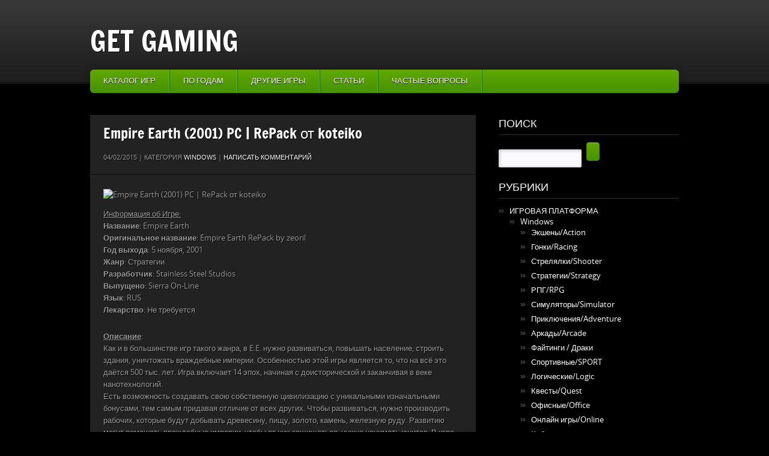

--- FILE ---
content_type: text/html; charset=UTF-8
request_url: https://getgaming.ru/game-platform/games-for-windows/empire-earth-2001-pc-repack
body_size: 19932
content:
<!DOCTYPE html>
<html lang="ru-RU">
<head>
<meta charset="UTF-8" />
<meta name="viewport" content="width=device-width, initial-scale=1, maximum-scale=1">
	<title>GET GAMING | Empire Earth (2001) PC | RePack от koteiko</title>

	<style type="text/css">.wpfts-result-item .wpfts-smart-excerpt {}.wpfts-result-item .wpfts-not-found {color:#808080;font-size:0.9em;}.wpfts-result-item .wpfts-score {color:#006621;font-size:0.9em;}.wpfts-shift {margin-left:40px;}.wpfts-result-item .wpfts-download-link {color:#006621;font-size:0.9em;}.wpfts-result-item .wpfts-file-size {color:#006621;font-size:0.9em;}</style><meta name='robots' content='index, follow, max-image-preview:large, max-snippet:-1, max-video-preview:-1' />

	<!-- This site is optimized with the Yoast SEO plugin v26.6 - https://yoast.com/wordpress/plugins/seo/ -->
	<meta name="description" content="Информация об Игре: Название: Empire Earth Оригинальное название: Empire Earth RePack by zeoril Год выхода: 5 ноября, 2001 Жанр: Стратегии Разработчик:" />
	<link rel="canonical" href="https://getgaming.ru/game-platform/games-for-windows/empire-earth-2001-pc-repack" />
	<meta property="og:locale" content="ru_RU" />
	<meta property="og:type" content="article" />
	<meta property="og:title" content="GET GAMING | Empire Earth (2001) PC | RePack от koteiko" />
	<meta property="og:description" content="Информация об Игре: Название: Empire Earth Оригинальное название: Empire Earth RePack by zeoril Год выхода: 5 ноября, 2001 Жанр: Стратегии Разработчик:" />
	<meta property="og:url" content="https://getgaming.ru/game-platform/games-for-windows/empire-earth-2001-pc-repack" />
	<meta property="og:site_name" content="GET GAMING" />
	<meta property="article:published_time" content="2015-02-04T09:01:05+00:00" />
	<meta property="og:image" content="http://rupix.org/images/98576711896251568336_thumb.jpg" />
	<meta name="author" content="Gaming blog" />
	<meta name="twitter:card" content="summary_large_image" />
	<meta name="twitter:creator" content="@thegamingblog" />
	<meta name="twitter:site" content="@thegamingblog" />
	<meta name="twitter:label1" content="Написано автором" />
	<meta name="twitter:data1" content="Gaming blog" />
	<script type="application/ld+json" class="yoast-schema-graph">{"@context":"https://schema.org","@graph":[{"@type":"WebPage","@id":"https://getgaming.ru/game-platform/games-for-windows/empire-earth-2001-pc-repack","url":"https://getgaming.ru/game-platform/games-for-windows/empire-earth-2001-pc-repack","name":"GET GAMING | Empire Earth (2001) PC | RePack от koteiko","isPartOf":{"@id":"https://getgaming.ru/#website"},"primaryImageOfPage":{"@id":"https://getgaming.ru/game-platform/games-for-windows/empire-earth-2001-pc-repack#primaryimage"},"image":{"@id":"https://getgaming.ru/game-platform/games-for-windows/empire-earth-2001-pc-repack#primaryimage"},"thumbnailUrl":"http://rupix.org/images/98576711896251568336_thumb.jpg","datePublished":"2015-02-04T09:01:05+00:00","author":{"@id":"https://getgaming.ru/#/schema/person/a5517c9affdbadeeb8676dad8559a1a0"},"description":"Информация об Игре: Название: Empire Earth Оригинальное название: Empire Earth RePack by zeoril Год выхода: 5 ноября, 2001 Жанр: Стратегии Разработчик:","breadcrumb":{"@id":"https://getgaming.ru/game-platform/games-for-windows/empire-earth-2001-pc-repack#breadcrumb"},"inLanguage":"ru-RU","potentialAction":[{"@type":"ReadAction","target":["https://getgaming.ru/game-platform/games-for-windows/empire-earth-2001-pc-repack"]}]},{"@type":"ImageObject","inLanguage":"ru-RU","@id":"https://getgaming.ru/game-platform/games-for-windows/empire-earth-2001-pc-repack#primaryimage","url":"http://rupix.org/images/98576711896251568336_thumb.jpg","contentUrl":"http://rupix.org/images/98576711896251568336_thumb.jpg"},{"@type":"BreadcrumbList","@id":"https://getgaming.ru/game-platform/games-for-windows/empire-earth-2001-pc-repack#breadcrumb","itemListElement":[{"@type":"ListItem","position":1,"name":"Главное меню","item":"https://getgaming.ru/"},{"@type":"ListItem","position":2,"name":"ИГРОВАЯ ПЛАТФОРМА","item":"https://getgaming.ru/content/game-platform"},{"@type":"ListItem","position":3,"name":"Windows","item":"https://getgaming.ru/content/game-platform/games-for-windows"},{"@type":"ListItem","position":4,"name":"Empire Earth (2001) PC | RePack от koteiko"}]},{"@type":"WebSite","@id":"https://getgaming.ru/#website","url":"https://getgaming.ru/","name":"GET GAMING","description":"","potentialAction":[{"@type":"SearchAction","target":{"@type":"EntryPoint","urlTemplate":"https://getgaming.ru/?s={search_term_string}"},"query-input":{"@type":"PropertyValueSpecification","valueRequired":true,"valueName":"search_term_string"}}],"inLanguage":"ru-RU"},{"@type":"Person","@id":"https://getgaming.ru/#/schema/person/a5517c9affdbadeeb8676dad8559a1a0","name":"Gaming blog","image":{"@type":"ImageObject","inLanguage":"ru-RU","@id":"https://getgaming.ru/#/schema/person/image/","url":"https://secure.gravatar.com/avatar/f11a3fd3fa22051094598ca9fd34af17c9c41a8081ac1e4e4c6f62558f3f9546?s=96&d=monsterid&r=g","contentUrl":"https://secure.gravatar.com/avatar/f11a3fd3fa22051094598ca9fd34af17c9c41a8081ac1e4e4c6f62558f3f9546?s=96&d=monsterid&r=g","caption":"Gaming blog"},"description":"Великий и могучий","sameAs":["http://the-gaming.ru"],"url":"https://getgaming.ru/author/admin"}]}</script>
	<!-- / Yoast SEO plugin. -->


<link rel='dns-prefetch' href='//secure.gravatar.com' />
<link rel='dns-prefetch' href='//stats.wp.com' />
<link rel='dns-prefetch' href='//v0.wordpress.com' />
<link rel='dns-prefetch' href='//widgets.wp.com' />
<link rel='dns-prefetch' href='//s0.wp.com' />
<link rel='dns-prefetch' href='//0.gravatar.com' />
<link rel='dns-prefetch' href='//1.gravatar.com' />
<link rel='dns-prefetch' href='//2.gravatar.com' />
<link rel="alternate" type="application/rss+xml" title="GET GAMING &raquo; Лента" href="https://getgaming.ru/feed" />
<link rel="alternate" type="application/rss+xml" title="GET GAMING &raquo; Лента комментариев" href="https://getgaming.ru/comments/feed" />
<link rel="alternate" type="application/rss+xml" title="GET GAMING &raquo; Лента комментариев к &laquo;Empire Earth (2001) PC | RePack от koteiko&raquo;" href="https://getgaming.ru/game-platform/games-for-windows/empire-earth-2001-pc-repack/feed" />
<link rel="alternate" title="oEmbed (JSON)" type="application/json+oembed" href="https://getgaming.ru/wp-json/oembed/1.0/embed?url=https%3A%2F%2Fgetgaming.ru%2Fgame-platform%2Fgames-for-windows%2Fempire-earth-2001-pc-repack" />
<link rel="alternate" title="oEmbed (XML)" type="text/xml+oembed" href="https://getgaming.ru/wp-json/oembed/1.0/embed?url=https%3A%2F%2Fgetgaming.ru%2Fgame-platform%2Fgames-for-windows%2Fempire-earth-2001-pc-repack&#038;format=xml" />
<style id='wp-img-auto-sizes-contain-inline-css' type='text/css'>
img:is([sizes=auto i],[sizes^="auto," i]){contain-intrinsic-size:3000px 1500px}
/*# sourceURL=wp-img-auto-sizes-contain-inline-css */
</style>
<link rel='stylesheet' id='jetpack_related-posts-css' href='https://getgaming.ru/wp-content/plugins/jetpack/modules/related-posts/related-posts.css?ver=20240116' type='text/css' media='all' />
<style id='wp-emoji-styles-inline-css' type='text/css'>

	img.wp-smiley, img.emoji {
		display: inline !important;
		border: none !important;
		box-shadow: none !important;
		height: 1em !important;
		width: 1em !important;
		margin: 0 0.07em !important;
		vertical-align: -0.1em !important;
		background: none !important;
		padding: 0 !important;
	}
/*# sourceURL=wp-emoji-styles-inline-css */
</style>
<style id='wp-block-library-inline-css' type='text/css'>
:root{--wp-block-synced-color:#7a00df;--wp-block-synced-color--rgb:122,0,223;--wp-bound-block-color:var(--wp-block-synced-color);--wp-editor-canvas-background:#ddd;--wp-admin-theme-color:#007cba;--wp-admin-theme-color--rgb:0,124,186;--wp-admin-theme-color-darker-10:#006ba1;--wp-admin-theme-color-darker-10--rgb:0,107,160.5;--wp-admin-theme-color-darker-20:#005a87;--wp-admin-theme-color-darker-20--rgb:0,90,135;--wp-admin-border-width-focus:2px}@media (min-resolution:192dpi){:root{--wp-admin-border-width-focus:1.5px}}.wp-element-button{cursor:pointer}:root .has-very-light-gray-background-color{background-color:#eee}:root .has-very-dark-gray-background-color{background-color:#313131}:root .has-very-light-gray-color{color:#eee}:root .has-very-dark-gray-color{color:#313131}:root .has-vivid-green-cyan-to-vivid-cyan-blue-gradient-background{background:linear-gradient(135deg,#00d084,#0693e3)}:root .has-purple-crush-gradient-background{background:linear-gradient(135deg,#34e2e4,#4721fb 50%,#ab1dfe)}:root .has-hazy-dawn-gradient-background{background:linear-gradient(135deg,#faaca8,#dad0ec)}:root .has-subdued-olive-gradient-background{background:linear-gradient(135deg,#fafae1,#67a671)}:root .has-atomic-cream-gradient-background{background:linear-gradient(135deg,#fdd79a,#004a59)}:root .has-nightshade-gradient-background{background:linear-gradient(135deg,#330968,#31cdcf)}:root .has-midnight-gradient-background{background:linear-gradient(135deg,#020381,#2874fc)}:root{--wp--preset--font-size--normal:16px;--wp--preset--font-size--huge:42px}.has-regular-font-size{font-size:1em}.has-larger-font-size{font-size:2.625em}.has-normal-font-size{font-size:var(--wp--preset--font-size--normal)}.has-huge-font-size{font-size:var(--wp--preset--font-size--huge)}.has-text-align-center{text-align:center}.has-text-align-left{text-align:left}.has-text-align-right{text-align:right}.has-fit-text{white-space:nowrap!important}#end-resizable-editor-section{display:none}.aligncenter{clear:both}.items-justified-left{justify-content:flex-start}.items-justified-center{justify-content:center}.items-justified-right{justify-content:flex-end}.items-justified-space-between{justify-content:space-between}.screen-reader-text{border:0;clip-path:inset(50%);height:1px;margin:-1px;overflow:hidden;padding:0;position:absolute;width:1px;word-wrap:normal!important}.screen-reader-text:focus{background-color:#ddd;clip-path:none;color:#444;display:block;font-size:1em;height:auto;left:5px;line-height:normal;padding:15px 23px 14px;text-decoration:none;top:5px;width:auto;z-index:100000}html :where(.has-border-color){border-style:solid}html :where([style*=border-top-color]){border-top-style:solid}html :where([style*=border-right-color]){border-right-style:solid}html :where([style*=border-bottom-color]){border-bottom-style:solid}html :where([style*=border-left-color]){border-left-style:solid}html :where([style*=border-width]){border-style:solid}html :where([style*=border-top-width]){border-top-style:solid}html :where([style*=border-right-width]){border-right-style:solid}html :where([style*=border-bottom-width]){border-bottom-style:solid}html :where([style*=border-left-width]){border-left-style:solid}html :where(img[class*=wp-image-]){height:auto;max-width:100%}:where(figure){margin:0 0 1em}html :where(.is-position-sticky){--wp-admin--admin-bar--position-offset:var(--wp-admin--admin-bar--height,0px)}@media screen and (max-width:600px){html :where(.is-position-sticky){--wp-admin--admin-bar--position-offset:0px}}

/*# sourceURL=wp-block-library-inline-css */
</style><style id='global-styles-inline-css' type='text/css'>
:root{--wp--preset--aspect-ratio--square: 1;--wp--preset--aspect-ratio--4-3: 4/3;--wp--preset--aspect-ratio--3-4: 3/4;--wp--preset--aspect-ratio--3-2: 3/2;--wp--preset--aspect-ratio--2-3: 2/3;--wp--preset--aspect-ratio--16-9: 16/9;--wp--preset--aspect-ratio--9-16: 9/16;--wp--preset--color--black: #000000;--wp--preset--color--cyan-bluish-gray: #abb8c3;--wp--preset--color--white: #ffffff;--wp--preset--color--pale-pink: #f78da7;--wp--preset--color--vivid-red: #cf2e2e;--wp--preset--color--luminous-vivid-orange: #ff6900;--wp--preset--color--luminous-vivid-amber: #fcb900;--wp--preset--color--light-green-cyan: #7bdcb5;--wp--preset--color--vivid-green-cyan: #00d084;--wp--preset--color--pale-cyan-blue: #8ed1fc;--wp--preset--color--vivid-cyan-blue: #0693e3;--wp--preset--color--vivid-purple: #9b51e0;--wp--preset--gradient--vivid-cyan-blue-to-vivid-purple: linear-gradient(135deg,rgb(6,147,227) 0%,rgb(155,81,224) 100%);--wp--preset--gradient--light-green-cyan-to-vivid-green-cyan: linear-gradient(135deg,rgb(122,220,180) 0%,rgb(0,208,130) 100%);--wp--preset--gradient--luminous-vivid-amber-to-luminous-vivid-orange: linear-gradient(135deg,rgb(252,185,0) 0%,rgb(255,105,0) 100%);--wp--preset--gradient--luminous-vivid-orange-to-vivid-red: linear-gradient(135deg,rgb(255,105,0) 0%,rgb(207,46,46) 100%);--wp--preset--gradient--very-light-gray-to-cyan-bluish-gray: linear-gradient(135deg,rgb(238,238,238) 0%,rgb(169,184,195) 100%);--wp--preset--gradient--cool-to-warm-spectrum: linear-gradient(135deg,rgb(74,234,220) 0%,rgb(151,120,209) 20%,rgb(207,42,186) 40%,rgb(238,44,130) 60%,rgb(251,105,98) 80%,rgb(254,248,76) 100%);--wp--preset--gradient--blush-light-purple: linear-gradient(135deg,rgb(255,206,236) 0%,rgb(152,150,240) 100%);--wp--preset--gradient--blush-bordeaux: linear-gradient(135deg,rgb(254,205,165) 0%,rgb(254,45,45) 50%,rgb(107,0,62) 100%);--wp--preset--gradient--luminous-dusk: linear-gradient(135deg,rgb(255,203,112) 0%,rgb(199,81,192) 50%,rgb(65,88,208) 100%);--wp--preset--gradient--pale-ocean: linear-gradient(135deg,rgb(255,245,203) 0%,rgb(182,227,212) 50%,rgb(51,167,181) 100%);--wp--preset--gradient--electric-grass: linear-gradient(135deg,rgb(202,248,128) 0%,rgb(113,206,126) 100%);--wp--preset--gradient--midnight: linear-gradient(135deg,rgb(2,3,129) 0%,rgb(40,116,252) 100%);--wp--preset--font-size--small: 13px;--wp--preset--font-size--medium: 20px;--wp--preset--font-size--large: 36px;--wp--preset--font-size--x-large: 42px;--wp--preset--spacing--20: 0.44rem;--wp--preset--spacing--30: 0.67rem;--wp--preset--spacing--40: 1rem;--wp--preset--spacing--50: 1.5rem;--wp--preset--spacing--60: 2.25rem;--wp--preset--spacing--70: 3.38rem;--wp--preset--spacing--80: 5.06rem;--wp--preset--shadow--natural: 6px 6px 9px rgba(0, 0, 0, 0.2);--wp--preset--shadow--deep: 12px 12px 50px rgba(0, 0, 0, 0.4);--wp--preset--shadow--sharp: 6px 6px 0px rgba(0, 0, 0, 0.2);--wp--preset--shadow--outlined: 6px 6px 0px -3px rgb(255, 255, 255), 6px 6px rgb(0, 0, 0);--wp--preset--shadow--crisp: 6px 6px 0px rgb(0, 0, 0);}:where(.is-layout-flex){gap: 0.5em;}:where(.is-layout-grid){gap: 0.5em;}body .is-layout-flex{display: flex;}.is-layout-flex{flex-wrap: wrap;align-items: center;}.is-layout-flex > :is(*, div){margin: 0;}body .is-layout-grid{display: grid;}.is-layout-grid > :is(*, div){margin: 0;}:where(.wp-block-columns.is-layout-flex){gap: 2em;}:where(.wp-block-columns.is-layout-grid){gap: 2em;}:where(.wp-block-post-template.is-layout-flex){gap: 1.25em;}:where(.wp-block-post-template.is-layout-grid){gap: 1.25em;}.has-black-color{color: var(--wp--preset--color--black) !important;}.has-cyan-bluish-gray-color{color: var(--wp--preset--color--cyan-bluish-gray) !important;}.has-white-color{color: var(--wp--preset--color--white) !important;}.has-pale-pink-color{color: var(--wp--preset--color--pale-pink) !important;}.has-vivid-red-color{color: var(--wp--preset--color--vivid-red) !important;}.has-luminous-vivid-orange-color{color: var(--wp--preset--color--luminous-vivid-orange) !important;}.has-luminous-vivid-amber-color{color: var(--wp--preset--color--luminous-vivid-amber) !important;}.has-light-green-cyan-color{color: var(--wp--preset--color--light-green-cyan) !important;}.has-vivid-green-cyan-color{color: var(--wp--preset--color--vivid-green-cyan) !important;}.has-pale-cyan-blue-color{color: var(--wp--preset--color--pale-cyan-blue) !important;}.has-vivid-cyan-blue-color{color: var(--wp--preset--color--vivid-cyan-blue) !important;}.has-vivid-purple-color{color: var(--wp--preset--color--vivid-purple) !important;}.has-black-background-color{background-color: var(--wp--preset--color--black) !important;}.has-cyan-bluish-gray-background-color{background-color: var(--wp--preset--color--cyan-bluish-gray) !important;}.has-white-background-color{background-color: var(--wp--preset--color--white) !important;}.has-pale-pink-background-color{background-color: var(--wp--preset--color--pale-pink) !important;}.has-vivid-red-background-color{background-color: var(--wp--preset--color--vivid-red) !important;}.has-luminous-vivid-orange-background-color{background-color: var(--wp--preset--color--luminous-vivid-orange) !important;}.has-luminous-vivid-amber-background-color{background-color: var(--wp--preset--color--luminous-vivid-amber) !important;}.has-light-green-cyan-background-color{background-color: var(--wp--preset--color--light-green-cyan) !important;}.has-vivid-green-cyan-background-color{background-color: var(--wp--preset--color--vivid-green-cyan) !important;}.has-pale-cyan-blue-background-color{background-color: var(--wp--preset--color--pale-cyan-blue) !important;}.has-vivid-cyan-blue-background-color{background-color: var(--wp--preset--color--vivid-cyan-blue) !important;}.has-vivid-purple-background-color{background-color: var(--wp--preset--color--vivid-purple) !important;}.has-black-border-color{border-color: var(--wp--preset--color--black) !important;}.has-cyan-bluish-gray-border-color{border-color: var(--wp--preset--color--cyan-bluish-gray) !important;}.has-white-border-color{border-color: var(--wp--preset--color--white) !important;}.has-pale-pink-border-color{border-color: var(--wp--preset--color--pale-pink) !important;}.has-vivid-red-border-color{border-color: var(--wp--preset--color--vivid-red) !important;}.has-luminous-vivid-orange-border-color{border-color: var(--wp--preset--color--luminous-vivid-orange) !important;}.has-luminous-vivid-amber-border-color{border-color: var(--wp--preset--color--luminous-vivid-amber) !important;}.has-light-green-cyan-border-color{border-color: var(--wp--preset--color--light-green-cyan) !important;}.has-vivid-green-cyan-border-color{border-color: var(--wp--preset--color--vivid-green-cyan) !important;}.has-pale-cyan-blue-border-color{border-color: var(--wp--preset--color--pale-cyan-blue) !important;}.has-vivid-cyan-blue-border-color{border-color: var(--wp--preset--color--vivid-cyan-blue) !important;}.has-vivid-purple-border-color{border-color: var(--wp--preset--color--vivid-purple) !important;}.has-vivid-cyan-blue-to-vivid-purple-gradient-background{background: var(--wp--preset--gradient--vivid-cyan-blue-to-vivid-purple) !important;}.has-light-green-cyan-to-vivid-green-cyan-gradient-background{background: var(--wp--preset--gradient--light-green-cyan-to-vivid-green-cyan) !important;}.has-luminous-vivid-amber-to-luminous-vivid-orange-gradient-background{background: var(--wp--preset--gradient--luminous-vivid-amber-to-luminous-vivid-orange) !important;}.has-luminous-vivid-orange-to-vivid-red-gradient-background{background: var(--wp--preset--gradient--luminous-vivid-orange-to-vivid-red) !important;}.has-very-light-gray-to-cyan-bluish-gray-gradient-background{background: var(--wp--preset--gradient--very-light-gray-to-cyan-bluish-gray) !important;}.has-cool-to-warm-spectrum-gradient-background{background: var(--wp--preset--gradient--cool-to-warm-spectrum) !important;}.has-blush-light-purple-gradient-background{background: var(--wp--preset--gradient--blush-light-purple) !important;}.has-blush-bordeaux-gradient-background{background: var(--wp--preset--gradient--blush-bordeaux) !important;}.has-luminous-dusk-gradient-background{background: var(--wp--preset--gradient--luminous-dusk) !important;}.has-pale-ocean-gradient-background{background: var(--wp--preset--gradient--pale-ocean) !important;}.has-electric-grass-gradient-background{background: var(--wp--preset--gradient--electric-grass) !important;}.has-midnight-gradient-background{background: var(--wp--preset--gradient--midnight) !important;}.has-small-font-size{font-size: var(--wp--preset--font-size--small) !important;}.has-medium-font-size{font-size: var(--wp--preset--font-size--medium) !important;}.has-large-font-size{font-size: var(--wp--preset--font-size--large) !important;}.has-x-large-font-size{font-size: var(--wp--preset--font-size--x-large) !important;}
/*# sourceURL=global-styles-inline-css */
</style>

<style id='classic-theme-styles-inline-css' type='text/css'>
/*! This file is auto-generated */
.wp-block-button__link{color:#fff;background-color:#32373c;border-radius:9999px;box-shadow:none;text-decoration:none;padding:calc(.667em + 2px) calc(1.333em + 2px);font-size:1.125em}.wp-block-file__button{background:#32373c;color:#fff;text-decoration:none}
/*# sourceURL=/wp-includes/css/classic-themes.min.css */
</style>
<link rel='stylesheet' id='fancybox-for-wp-css' href='https://getgaming.ru/wp-content/plugins/fancybox-for-wordpress/assets/css/fancybox.css?ver=1.3.4' type='text/css' media='all' />
<link rel='stylesheet' id='wpfts_jquery-ui-styles-css' href='https://getgaming.ru/wp-content/plugins/fulltext-search/style/wpfts_autocomplete.css?ver=1.79.274' type='text/css' media='all' />
<link rel='stylesheet' id='jetpack_likes-css' href='https://getgaming.ru/wp-content/plugins/jetpack/modules/likes/style.css?ver=15.3.1' type='text/css' media='all' />
<link rel='stylesheet' id='wp-pagenavi-css' href='https://getgaming.ru/wp-content/plugins/wp-pagenavi/pagenavi-css.css?ver=2.70' type='text/css' media='all' />
<link rel='stylesheet' id='default_stylesheet-css' href='https://getgaming.ru/wp-content/themes/gamepress/style.css?ver=6.9' type='text/css' media='all' />
<link rel='stylesheet' id='dark_stylesheet-css' href='https://getgaming.ru/wp-content/themes/gamepress/css/dark.css?ver=6.9' type='text/css' media='all' />
<link rel='stylesheet' id='color_scheme-css' href='https://getgaming.ru/wp-content/themes/gamepress/images/green/style.css?ver=6.9' type='text/css' media='all' />
<script type="text/javascript" id="jetpack_related-posts-js-extra">
/* <![CDATA[ */
var related_posts_js_options = {"post_heading":"h4"};
//# sourceURL=jetpack_related-posts-js-extra
/* ]]> */
</script>
<script type="text/javascript" src="https://getgaming.ru/wp-content/plugins/jetpack/_inc/build/related-posts/related-posts.min.js?ver=20240116" id="jetpack_related-posts-js"></script>
<script type="text/javascript" src="https://getgaming.ru/wp-includes/js/jquery/jquery.min.js?ver=3.7.1" id="jquery-core-js"></script>
<script type="text/javascript" src="https://getgaming.ru/wp-includes/js/jquery/jquery-migrate.min.js?ver=3.4.1" id="jquery-migrate-js"></script>
<script type="text/javascript" src="https://getgaming.ru/wp-content/plugins/fancybox-for-wordpress/assets/js/purify.min.js?ver=1.3.4" id="purify-js"></script>
<script type="text/javascript" src="https://getgaming.ru/wp-content/plugins/fancybox-for-wordpress/assets/js/jquery.fancybox.js?ver=1.3.4" id="fancybox-for-wp-js"></script>
<script type="text/javascript" src="https://getgaming.ru/wp-includes/js/jquery/ui/core.min.js?ver=1.13.3" id="jquery-ui-core-js"></script>
<script type="text/javascript" src="https://getgaming.ru/wp-includes/js/jquery/ui/menu.min.js?ver=1.13.3" id="jquery-ui-menu-js"></script>
<script type="text/javascript" src="https://getgaming.ru/wp-includes/js/dist/dom-ready.min.js?ver=f77871ff7694fffea381" id="wp-dom-ready-js"></script>
<script type="text/javascript" src="https://getgaming.ru/wp-includes/js/dist/hooks.min.js?ver=dd5603f07f9220ed27f1" id="wp-hooks-js"></script>
<script type="text/javascript" src="https://getgaming.ru/wp-includes/js/dist/i18n.min.js?ver=c26c3dc7bed366793375" id="wp-i18n-js"></script>
<script type="text/javascript" id="wp-i18n-js-after">
/* <![CDATA[ */
wp.i18n.setLocaleData( { 'text direction\u0004ltr': [ 'ltr' ] } );
//# sourceURL=wp-i18n-js-after
/* ]]> */
</script>
<script type="text/javascript" id="wp-a11y-js-translations">
/* <![CDATA[ */
( function( domain, translations ) {
	var localeData = translations.locale_data[ domain ] || translations.locale_data.messages;
	localeData[""].domain = domain;
	wp.i18n.setLocaleData( localeData, domain );
} )( "default", {"translation-revision-date":"2026-01-02 08:03:19+0000","generator":"GlotPress\/4.0.3","domain":"messages","locale_data":{"messages":{"":{"domain":"messages","plural-forms":"nplurals=3; plural=(n % 10 == 1 && n % 100 != 11) ? 0 : ((n % 10 >= 2 && n % 10 <= 4 && (n % 100 < 12 || n % 100 > 14)) ? 1 : 2);","lang":"ru"},"Notifications":["\u0423\u0432\u0435\u0434\u043e\u043c\u043b\u0435\u043d\u0438\u044f"]}},"comment":{"reference":"wp-includes\/js\/dist\/a11y.js"}} );
//# sourceURL=wp-a11y-js-translations
/* ]]> */
</script>
<script type="text/javascript" src="https://getgaming.ru/wp-includes/js/dist/a11y.min.js?ver=cb460b4676c94bd228ed" id="wp-a11y-js"></script>
<script type="text/javascript" src="https://getgaming.ru/wp-includes/js/jquery/ui/autocomplete.min.js?ver=1.13.3" id="jquery-ui-autocomplete-js"></script>
<script type="text/javascript" src="https://getgaming.ru/wp-content/plugins/fulltext-search/js/wpfts_frontend.js?ver=1.79.274" id="wpfts_frontend-js"></script>
<script type="text/javascript" src="https://getgaming.ru/wp-content/themes/gamepress/js/gamepress.js?ver=6.9" id="gamepress-js"></script>
<script type="text/javascript" src="https://getgaming.ru/wp-content/themes/gamepress/js/jquery.tools.min.js?ver=6.9" id="jquery_tools-js"></script>
<script type="text/javascript" src="https://getgaming.ru/wp-content/themes/gamepress/js/jquery.easing.1.3.js?ver=6.9" id="easing-js"></script>
<script type="text/javascript" src="https://getgaming.ru/wp-content/themes/gamepress/js/modernizr-custom.min.js?ver=6.9" id="modernizr-js"></script>
<script type="text/javascript" src="https://getgaming.ru/wp-content/themes/gamepress/js/jquery.placeholder.min.js?ver=6.9" id="placeholder-js"></script>
<link rel="https://api.w.org/" href="https://getgaming.ru/wp-json/" /><link rel="alternate" title="JSON" type="application/json" href="https://getgaming.ru/wp-json/wp/v2/posts/7775801" /><link rel='shortlink' href='https://getgaming.ru/?p=7775801' />

<!-- Fancybox for WordPress v3.3.7 -->
<style type="text/css">
	.fancybox-slide--image .fancybox-content{background-color: #FFFFFF}div.fancybox-caption{display:none !important;}
	
	img.fancybox-image{border-width:10px;border-color:#FFFFFF;border-style:solid;}
	div.fancybox-bg{background-color:rgba(102,102,102,0.3);opacity:1 !important;}div.fancybox-content{border-color:#FFFFFF}
	div#fancybox-title{background-color:#FFFFFF}
	div.fancybox-content{background-color:#FFFFFF}
	div#fancybox-title-inside{color:#333333}
	
	
	
	div.fancybox-caption p.caption-title{display:inline-block}
	div.fancybox-caption p.caption-title{font-size:14px}
	div.fancybox-caption p.caption-title{color:#333333}
	div.fancybox-caption {color:#333333}div.fancybox-caption p.caption-title {background:#fff; width:auto;padding:10px 30px;}div.fancybox-content p.caption-title{color:#333333;margin: 0;padding: 5px 0;}body.fancybox-active .fancybox-container .fancybox-stage .fancybox-content .fancybox-close-small{display:block;}
</style><script type="text/javascript">
	jQuery(function () {

		var mobileOnly = false;
		
		if (mobileOnly) {
			return;
		}

		jQuery.fn.getTitle = function () { // Copy the title of every IMG tag and add it to its parent A so that fancybox can show titles
			var arr = jQuery("a[data-fancybox]");jQuery.each(arr, function() {var title = jQuery(this).children("img").attr("title") || '';var figCaptionHtml = jQuery(this).next("figcaption").html() || '';var processedCaption = figCaptionHtml;if (figCaptionHtml.length && typeof DOMPurify === 'function') {processedCaption = DOMPurify.sanitize(figCaptionHtml, {USE_PROFILES: {html: true}});} else if (figCaptionHtml.length) {processedCaption = jQuery("<div>").text(figCaptionHtml).html();}var newTitle = title;if (processedCaption.length) {newTitle = title.length ? title + " " + processedCaption : processedCaption;}if (newTitle.length) {jQuery(this).attr("title", newTitle);}});		}

		// Supported file extensions

				var thumbnails = jQuery("a:has(img)").not(".nolightbox").not('.envira-gallery-link').not('.ngg-simplelightbox').filter(function () {
			return /\.(jpe?g|png|gif|mp4|webp|bmp|pdf)(\?[^/]*)*$/i.test(jQuery(this).attr('href'))
		});
		

		// Add data-type iframe for links that are not images or videos.
		var iframeLinks = jQuery('.fancyboxforwp').filter(function () {
			return !/\.(jpe?g|png|gif|mp4|webp|bmp|pdf)(\?[^/]*)*$/i.test(jQuery(this).attr('href'))
		}).filter(function () {
			return !/vimeo|youtube/i.test(jQuery(this).attr('href'))
		});
		iframeLinks.attr({"data-type": "iframe"}).getTitle();

		
		// Gallery type BY POST and on post or page (so only one post or page is visible)
				// Gallery by post
		thumbnails.addClass("fancyboxforwp").attr("data-fancybox", "gallery").getTitle();
		iframeLinks.attr({"data-fancybox": "gallery"}).getTitle();

		
		// Gallery type ALL
		
		// Call fancybox and apply it on any link with a rel atribute that starts with "fancybox", with the options set on the admin panel
		jQuery("a.fancyboxforwp").fancyboxforwp({
			loop: true,
			smallBtn: true,
			zoomOpacity: "auto",
			animationEffect: "fade",
			animationDuration: 500,
			transitionEffect: "fade",
			transitionDuration: "300",
			overlayShow: true,
			overlayOpacity: "0.3",
			titleShow: true,
			titlePosition: "inside",
			keyboard: true,
			showCloseButton: true,
			arrows: true,
			clickContent:false,
			clickSlide: "close",
			mobile: {
				clickContent: function (current, event) {
					return current.type === "image" ? "toggleControls" : false;
				},
				clickSlide: function (current, event) {
					return current.type === "image" ? "close" : "close";
				},
			},
			wheel: false,
			toolbar: true,
			preventCaptionOverlap: true,
			onInit: function() { },			onDeactivate
	: function() { },		beforeClose: function() { },			afterShow: function(instance) { jQuery( ".fancybox-image" ).on("click", function( ){ ( instance.isScaledDown() ) ? instance.scaleToActual() : instance.scaleToFit() }) },				afterClose: function() { },					caption : function( instance, item ) {var title = "";if("undefined" != typeof jQuery(this).context ){var title = jQuery(this).context.title;} else { var title = ("undefined" != typeof jQuery(this).attr("title")) ? jQuery(this).attr("title") : false;}var caption = jQuery(this).data('caption') || '';if ( item.type === 'image' && title.length ) {caption = (caption.length ? caption + '<br />' : '') + '<p class="caption-title">'+jQuery("<div>").text(title).html()+'</p>' ;}if (typeof DOMPurify === "function" && caption.length) { return DOMPurify.sanitize(caption, {USE_PROFILES: {html: true}}); } else { return jQuery("<div>").text(caption).html(); }},
		afterLoad : function( instance, current ) {var captionContent = current.opts.caption || '';var sanitizedCaptionString = '';if (typeof DOMPurify === 'function' && captionContent.length) {sanitizedCaptionString = DOMPurify.sanitize(captionContent, {USE_PROFILES: {html: true}});} else if (captionContent.length) { sanitizedCaptionString = jQuery("<div>").text(captionContent).html();}if (sanitizedCaptionString.length) { current.$content.append(jQuery('<div class=\"fancybox-custom-caption inside-caption\" style=\" position: absolute;left:0;right:0;color:#000;margin:0 auto;bottom:0;text-align:center;background-color:#FFFFFF \"></div>').html(sanitizedCaptionString)); }},
			})
		;

			})
</script>
<!-- END Fancybox for WordPress -->
<script type="text/javascript">
		document.wpfts_ajaxurl = "https://getgaming.ru/wp-admin/admin-ajax.php";
	</script>	<style>img#wpstats{display:none}</style>
		<style type="text/css" id="custom-background-css">
body.custom-background { background-color: #000000; background-image: url("https://the-gaming.ru/wp-content/themes/gamepress/images/body-bg1.png"); background-position: left top; background-size: auto; background-repeat: repeat; background-attachment: fixed; }
</style>
	<link rel='stylesheet' id='yarppRelatedCss-css' href='https://getgaming.ru/wp-content/plugins/yet-another-related-posts-plugin/style/related.css?ver=5.30.11' type='text/css' media='all' />
</head>

<body class="wp-singular post-template-default single single-post postid-7775801 single-format-standard custom-background wp-theme-gamepress">

<!-- PAGE -->
<div id="page">
	<!-- HEADER -->
	<header id="header">
        <div id="header-inner">
		<div id="logo">
							<h1 id="site-title"><a href="https://getgaming.ru/" title="GET GAMING - " rel="home">GET GAMING</a></h1><p></p>
					
		</div>
        		<div class="clear"></div>
		<nav class="nosearch">
			<ul id="primary-nav" class="nav"><li id="menu-item-77759419" class="menu-item menu-item-type-taxonomy menu-item-object-category current-post-ancestor current-menu-parent current-post-parent menu-item-has-children menu-item-77759419"><a href="https://getgaming.ru/content/game-platform/games-for-windows">Каталог игр</a>
<ul class="sub-menu">
	<li id="menu-item-77759427" class="menu-item menu-item-type-taxonomy menu-item-object-category menu-item-77759427"><a href="https://getgaming.ru/content/news/newgame">Новинки</a></li>
	<li id="menu-item-77759445" class="menu-item menu-item-type-taxonomy menu-item-object-category menu-item-77759445"><a href="https://getgaming.ru/content/game-platform/games-for-windows/arcade-pc">Аркады/Arcade</a></li>
	<li id="menu-item-77759439" class="menu-item menu-item-type-taxonomy menu-item-object-category menu-item-77759439"><a href="https://getgaming.ru/content/game-platform/games-for-windows/racing">Гонки/Racing</a></li>
	<li id="menu-item-77759438" class="menu-item menu-item-type-taxonomy menu-item-object-category menu-item-77759438"><a href="https://getgaming.ru/content/game-platform/games-for-windows/quest-pc">Квесты/Quest</a></li>
	<li id="menu-item-77759426" class="menu-item menu-item-type-taxonomy menu-item-object-category menu-item-77759426"><a href="https://getgaming.ru/content/game-platform/games-for-windows/cybersport">Киберспорт</a></li>
	<li id="menu-item-77759424" class="menu-item menu-item-type-taxonomy menu-item-object-category menu-item-77759424"><a href="https://getgaming.ru/content/game-platform/games-for-windows/logic-pc">Логические/Logic</a></li>
	<li id="menu-item-77759425" class="menu-item menu-item-type-taxonomy menu-item-object-category menu-item-77759425"><a href="https://getgaming.ru/content/game-platform/games-for-windows/online-pc">Онлайн игры/Online</a></li>
	<li id="menu-item-77759436" class="menu-item menu-item-type-taxonomy menu-item-object-category menu-item-77759436"><a href="https://getgaming.ru/content/game-platform/games-for-windows/office-pc">Офисные/Office</a></li>
	<li id="menu-item-77759442" class="menu-item menu-item-type-taxonomy menu-item-object-category menu-item-77759442"><a href="https://getgaming.ru/content/game-platform/games-for-windows/adventure-pc">Приключения/Adventure</a></li>
	<li id="menu-item-77759441" class="menu-item menu-item-type-taxonomy menu-item-object-category menu-item-77759441"><a href="https://getgaming.ru/content/game-platform/games-for-windows/rpg-pc">РПГ/RPG</a></li>
	<li id="menu-item-77759440" class="menu-item menu-item-type-taxonomy menu-item-object-category menu-item-77759440"><a href="https://getgaming.ru/content/game-platform/games-for-windows/simulator-pc">Симуляторы/Simulator</a></li>
	<li id="menu-item-77759434" class="menu-item menu-item-type-taxonomy menu-item-object-category menu-item-77759434"><a href="https://getgaming.ru/content/by-year/old-games">Старые игры</a></li>
	<li id="menu-item-77759444" class="menu-item menu-item-type-taxonomy menu-item-object-category menu-item-77759444"><a href="https://getgaming.ru/content/game-platform/games-for-windows/strategi-pc">Стратегии/Strategy</a></li>
	<li id="menu-item-77759443" class="menu-item menu-item-type-taxonomy menu-item-object-category menu-item-77759443"><a href="https://getgaming.ru/content/game-platform/games-for-windows/shooter-pc">Стрелялки/Shooter</a></li>
	<li id="menu-item-77759435" class="menu-item menu-item-type-taxonomy menu-item-object-category menu-item-77759435"><a href="https://getgaming.ru/content/game-platform/games-for-windows/sport-pc">Спортивные/SPORT</a></li>
	<li id="menu-item-77759437" class="menu-item menu-item-type-taxonomy menu-item-object-category menu-item-77759437"><a href="https://getgaming.ru/content/game-platform/games-for-windows/action-pc">Экшены/Action</a></li>
</ul>
</li>
<li id="menu-item-77759447" class="menu-item menu-item-type-taxonomy menu-item-object-category menu-item-has-children menu-item-77759447"><a href="https://getgaming.ru/content/by-year">По годам</a>
<ul class="sub-menu">
	<li id="menu-item-77759456" class="menu-item menu-item-type-taxonomy menu-item-object-category menu-item-77759456"><a href="https://getgaming.ru/content/by-year/game-by-2016">2016 год</a></li>
	<li id="menu-item-77759455" class="menu-item menu-item-type-taxonomy menu-item-object-category menu-item-77759455"><a href="https://getgaming.ru/content/by-year/game-by-2015">2015 год</a></li>
	<li id="menu-item-77759454" class="menu-item menu-item-type-taxonomy menu-item-object-category menu-item-77759454"><a href="https://getgaming.ru/content/by-year/game-by-2014">2014 год</a></li>
	<li id="menu-item-77759453" class="menu-item menu-item-type-taxonomy menu-item-object-category menu-item-77759453"><a href="https://getgaming.ru/content/by-year/game-by-2013">2013 год</a></li>
	<li id="menu-item-77759452" class="menu-item menu-item-type-taxonomy menu-item-object-category menu-item-77759452"><a href="https://getgaming.ru/content/by-year/game-by-2012">2012 год</a></li>
	<li id="menu-item-77759451" class="menu-item menu-item-type-taxonomy menu-item-object-category menu-item-77759451"><a href="https://getgaming.ru/content/by-year/game-by-2011">2011 год</a></li>
	<li id="menu-item-77759450" class="menu-item menu-item-type-taxonomy menu-item-object-category menu-item-77759450"><a href="https://getgaming.ru/content/by-year/game-by-2010">2010 год</a></li>
	<li id="menu-item-77759449" class="menu-item menu-item-type-taxonomy menu-item-object-category menu-item-77759449"><a href="https://getgaming.ru/content/by-year/game-by-2009">2009 год</a></li>
	<li id="menu-item-77759448" class="menu-item menu-item-type-taxonomy menu-item-object-category menu-item-77759448"><a href="https://getgaming.ru/content/by-year/game-by-2008">2008 год</a></li>
</ul>
</li>
<li id="menu-item-77759417" class="menu-item menu-item-type-taxonomy menu-item-object-category current-post-ancestor menu-item-has-children menu-item-77759417"><a href="https://getgaming.ru/content/game-platform">Другие игры</a>
<ul class="sub-menu">
	<li id="menu-item-77759433" class="menu-item menu-item-type-taxonomy menu-item-object-category menu-item-77759433"><a href="https://getgaming.ru/content/game-platform/linux">Linux</a></li>
	<li id="menu-item-77759421" class="menu-item menu-item-type-taxonomy menu-item-object-category menu-item-77759421"><a href="https://getgaming.ru/content/game-platform/games-for-mac">Mac OS</a></li>
	<li id="menu-item-77759429" class="menu-item menu-item-type-taxonomy menu-item-object-category menu-item-has-children menu-item-77759429"><a href="https://getgaming.ru/content/game-platform/game-console">Игровые консоли</a>
	<ul class="sub-menu">
		<li id="menu-item-77759420" class="menu-item menu-item-type-taxonomy menu-item-object-category menu-item-77759420"><a href="https://getgaming.ru/content/game-platform/game-console/xbox-gamesconsol">XBOX 360/One</a></li>
		<li id="menu-item-77759458" class="menu-item menu-item-type-taxonomy menu-item-object-category menu-item-77759458"><a href="https://getgaming.ru/content/game-platform/game-console/ps234">PlayStation 2/3/4</a></li>
	</ul>
</li>
	<li id="menu-item-77759459" class="menu-item menu-item-type-taxonomy menu-item-object-category menu-item-has-children menu-item-77759459"><a href="https://getgaming.ru/content/game-platform/game-for-mobile">Мобильные и планшеты</a>
	<ul class="sub-menu">
		<li id="menu-item-77759422" class="menu-item menu-item-type-taxonomy menu-item-object-category menu-item-77759422"><a href="https://getgaming.ru/content/game-platform/game-for-mobile/igry-dla-ipad-iphone">Игры для iOs</a></li>
		<li id="menu-item-77759460" class="menu-item menu-item-type-taxonomy menu-item-object-category menu-item-77759460"><a href="https://getgaming.ru/content/game-platform/game-for-mobile/igry-dla-android">Игры для Android</a></li>
	</ul>
</li>
</ul>
</li>
<li id="menu-item-77759430" class="menu-item menu-item-type-taxonomy menu-item-object-category menu-item-has-children menu-item-77759430"><a href="https://getgaming.ru/content/news/statii">Статьи</a>
<ul class="sub-menu">
	<li id="menu-item-77759431" class="menu-item menu-item-type-taxonomy menu-item-object-category menu-item-77759431"><a href="https://getgaming.ru/content/news">НОВОСТИ</a></li>
	<li id="menu-item-77756161" class="menu-item menu-item-type-post_type menu-item-object-page menu-item-77756161"><a href="https://getgaming.ru/how-download-game">Как скачать?</a></li>
	<li id="menu-item-77756162" class="menu-item menu-item-type-post_type menu-item-object-page menu-item-77756162"><a href="https://getgaming.ru/how-to-install">Как установить?</a></li>
	<li id="menu-item-77756558" class="menu-item menu-item-type-post_type menu-item-object-page menu-item-77756558"><a href="https://getgaming.ru/computer-game/game-platform">Платформы</a></li>
	<li id="menu-item-77756559" class="menu-item menu-item-type-post_type menu-item-object-page menu-item-77756559"><a href="https://getgaming.ru/computer-game/develop-games">Разработчики и издатели</a></li>
	<li id="menu-item-77756568" class="menu-item menu-item-type-post_type menu-item-object-page menu-item-77756568"><a href="https://getgaming.ru/computer-game/%d0%bf%d0%be-%d0%ba%d0%be%d0%bb%d0%b8%d1%87%d0%b5%d1%81%d1%82%d0%b2%d1%83-%d0%b8%d0%b3%d1%80%d0%be%d0%ba%d0%be%d0%b2">По количеству игроков</a></li>
	<li id="menu-item-77756569" class="menu-item menu-item-type-post_type menu-item-object-page menu-item-77756569"><a href="https://getgaming.ru/computer-game/genre">Жанры</a></li>
	<li id="menu-item-77759432" class="menu-item menu-item-type-taxonomy menu-item-object-category menu-item-77759432"><a href="https://getgaming.ru/content/news/soft">ПРОГРАММЫ</a></li>
	<li id="menu-item-77759428" class="menu-item menu-item-type-taxonomy menu-item-object-category menu-item-77759428"><a href="https://getgaming.ru/content/news/review">ОБЗОРЫ</a></li>
</ul>
</li>
<li id="menu-item-77756166" class="menu-item menu-item-type-post_type menu-item-object-page menu-item-has-children menu-item-77756166"><a href="https://getgaming.ru/the-gaming">Частые вопросы</a>
<ul class="sub-menu">
	<li id="menu-item-77756242" class="menu-item menu-item-type-post_type menu-item-object-page menu-item-77756242"><a href="https://getgaming.ru/for-holders">Для правообладателей</a></li>
</ul>
</li>
</ul>            		</nav>
		</div>
		<!-- END HEADER-INNER -->
	</header>
	<div id="content-wrapper">
	<div id="content-inner">
	<!-- CONTENT -->
	<div id="content">
		<section id="main-content" role="main" class="full-height">
			
						
				<article id="post-7775801" class="single post-7775801 post type-post status-publish format-standard hentry category-games-for-windows">
	<header>
		<h2>Empire Earth (2001) PC | RePack от koteiko</h2>
		<div class="entry-meta">
			04/02/2015 | 
			Категория   <a href="https://getgaming.ru/content/game-platform/games-for-windows" rel="category tag">Windows</a> | 
			<a href="https://getgaming.ru/game-platform/games-for-windows/empire-earth-2001-pc-repack#respond">написать комментарий</a>		</div>

	</header>


	<div class="entry-content">
	


        <p><img decoding="async" class="size-medium wp-image-68 aligncenter" src="/images/1414695171.jpg" alt="Empire Earth (2001) PC | RePack от koteiko "/></p>
<p>  <u>Информация об Игре:</u><br />  <b>Название</b>: Empire Earth<br />  <b>Оригинальное название</b>: Empire Earth RePack by zeoril<br />  <b>Год выхода</b>: 5 ноября, 2001<br />  <b>Жанр</b>:  Стратегии<br /> <b>Разработчик</b>: Stainless Steel Studios<br /><span id="more-7775801"></span>  <b>Выпущено</b>: Sierra On-Line<br />  <b>Язык</b>: RUS<br />  <b>Лекарство</b>: Не требуется  </p>
<hr />
<p><b><u>Описание</u></b>:<br />   Как и в большинстве игр такого жанра, в E.E. нужно развиваться, повышать население, строить здания, уничтожать враждебные империи. Особенностью этой игры является то, что на всё это даётся 500 тыс. лет. Игра включает 14 эпох, начиная с доисторической и заканчивая в веке нанотехнологий.<br />   Есть возможность создавать свою собственную цивилизацию с уникальными изначальными бонусами, тем самым придавая отличие от всех других. Чтобы развиваться, нужно производить рабочих, которые будут добывать древесину, пищу, золото, камень, железную руду. Развитию могут помешать враждебные империи, чтобы от них защищаться, нужно нанимать юнитов. В игре есть множество различных юнитов и технологий и два типа «героя»: стратег (лечит юнитов и деморализует вражеские отряды) и Воин (повышает мораль, улучшает силу). На начальном этапе воины — дикари с дубинками и камнями, но с развитием эпохи и технологий постепенно появятся тренированные солдаты, танки, истребители, бомбардировщики с ядерным вооружением, роботы и др. Из флота по началу будут фрегаты, постепенно появятся субмарины, авианосцы и др.<br />   EE имеет 19 цивилизаций, выбрать одну из них можно после начала игры либо создать свою.  </p>
<hr />
<p><b><u>Минимальные системные требования:</u></b><br />  <b>Операционная система</b>: Windows 98 / 2000 / Ме / XP / 7<br />  <b>Процессор</b>: Pentium II 350 МГц или аналогичный<br />  <b>Память</b>: 128 МБ<br />  <b>Видеокарта</b>: 3D-видеокарта с ОЗУ 32 Мб или больше<br />  <b>Аудиокарта</b>: совместимая с DirectX 9.0c<br />  <b>Свободное место на ЖД</b>: 400 мб<br />  <b>DVD-привод</b>: Не требуется</p>
<hr />
<hr />
<p>Особенности репака:</p>
<hr />
<p>Установка:<span>• Запустить setup.exe<br />   • Установить игру<br />   • Играть</span></p>
<hr />
<hr />
<p><b><u>Скриншоты</u></b></p>
<hr />
<hr />
<p><!--noindex--><a target="_blank" rel="nofollow" href="https://getgaming.ru/goto/http://rupix.org/viewer.php?file=34739627604155205236.jpg"  target="_blank"></a><!--/noindex--> <!--noindex--><a target="_blank" rel="nofollow" href="https://getgaming.ru/goto/http://rupix.org/viewer.php?file=98576711896251568336.jpg"  target="_blank"><img decoding="async" src="http://rupix.org/images/98576711896251568336_thumb.jpg" /></a><!--/noindex--> <!--noindex--><a target="_blank" rel="nofollow" href="https://getgaming.ru/goto/http://rupix.org/viewer.php?file=00559845931038104343.jpg"  target="_blank"><img decoding="async" src="http://rupix.org/images/00559845931038104343_thumb.jpg" /></a><!--/noindex--><br />  Скриншоты<span><!--noindex--><a target="_blank" rel="nofollow" href="https://getgaming.ru/goto/http://s019.radikal.ru/i644/1205/60/ef85b1ff2f56.jpg"  target="_blank"><img decoding="async" src="http://s019.radikal.ru/i644/1205/60/ef85b1ff2f56t.jpg" /></a><!--/noindex--> <!--noindex--><a target="_blank" rel="nofollow" href="https://getgaming.ru/goto/http://s018.radikal.ru/i524/1205/90/a1e3d916ba21.jpg"  target="_blank"><img decoding="async" src="http://s018.radikal.ru/i524/1205/90/a1e3d916ba21t.jpg" /></a><!--/noindex--> <!--noindex--><a target="_blank" rel="nofollow" href="https://getgaming.ru/goto/http://s55.radikal.ru/i148/1205/b6/851c7c76959c.jpg"  target="_blank"><img decoding="async" src="http://s55.radikal.ru/i148/1205/b6/851c7c76959ct.jpg" /></a><!--/noindex--></span></p>
<h2><a href="/torrents/1414695170.torrent" >Скачать торрент</a></h2>
<div id='jp-relatedposts' class='jp-relatedposts' >
</div>
<div class='yarpp yarpp-related yarpp-related-website yarpp-template-list'>
<!-- YARPP List -->
<h3>Похожие записи:</h3><ol>
<li><a href="https://getgaming.ru/game-platform/games-for-windows/call-of-duty-ghosts-ghosts-deluxe-edition-update-12-2013-pc-rip" rel="bookmark" title="Call of Duty: Ghosts &#8212; Ghosts Deluxe Edition [Update 12] (2013) PC | Rip от z10yded">Call of Duty: Ghosts &#8212; Ghosts Deluxe Edition [Update 12] (2013) PC | Rip от z10yded</a></li>
<li><a href="https://getgaming.ru/game-platform/games-for-windows/simon-the-sorcerer" rel="bookmark" title="Simon the Sorcerer. Тупые пришельцы! (2009) PC от R.G. Игроманы">Simon the Sorcerer. Тупые пришельцы! (2009) PC от R.G. Игроманы</a></li>
<li><a href="https://getgaming.ru/game-platform/games-for-windows/o" rel="bookmark" title="Oсaда онлaйн / Siеgе Onlіnе [v. 121030] (2009) PC">Oсaда онлaйн / Siеgе Onlіnе [v. 121030] (2009) PC</a></li>
<li><a href="https://getgaming.ru/game-platform/games-for-windows/cubium-v-12-2011-pc-repack" rel="bookmark" title="Cubium v 1.2 (2011) PC | Repack">Cubium v 1.2 (2011) PC | Repack</a></li>
<li><a href="https://getgaming.ru/game-platform/games-for-windows/dead-to-rights-2-hell-to-pay-2005-pc-repack" rel="bookmark" title="Dead to Rights 2: Hell to Pay (2005) PC | RePack">Dead to Rights 2: Hell to Pay (2005) PC | RePack</a></li>
<li><a href="https://getgaming.ru/game-platform/games-for-windows/dead-man039s-hand-2004-pc" rel="bookmark" title="Dead Man&#039;s Hand (2004) PC">Dead Man&#039;s Hand (2004) PC</a></li>
</ol>
</div>
		<div class="clear"></div>



				
		<div class="alignleft tags"></div>
    		</div>
</article>
	
			
						
				<div class="divider-solid"></div>
	
			<div class="comment-form">
	
		<div id="respond" class="comment-respond">
		<h3 id="reply-title" class="comment-reply-title">Написать комментарий <small><a rel="nofollow" id="cancel-comment-reply-link" href="/game-platform/games-for-windows/empire-earth-2001-pc-repack#respond" style="display:none;">Cancel reply</a></small></h3><form action="https://getgaming.ru/wp-comments-post.php" method="post" id="commentform" class="comment-form"><p class="comment-notes"><span id="email-notes">Ваш адрес email не будет опубликован.</span> <span class="required-field-message">Обязательные поля помечены <span class="required">*</span></span></p><div><textarea id="comment" name="comment" cols="80" rows="8" aria-required="true"></textarea></div><p class="comment-form-author"><label for="author">Имя <span class="required">*</span></label> <input id="author" name="author" type="text" value="" size="30" maxlength="245" autocomplete="name" required="required" /></p>
<p class="comment-form-email"><label for="email">Email <span class="required">*</span></label> <input id="email" name="email" type="text" value="" size="30" maxlength="100" aria-describedby="email-notes" autocomplete="email" required="required" /></p>
<p class="comment-form-url"><label for="url">Сайт</label> <input id="url" name="url" type="text" value="" size="30" maxlength="200" autocomplete="url" /></p>
<p class="comment-form-cookies-consent"><input id="wp-comment-cookies-consent" name="wp-comment-cookies-consent" type="checkbox" value="yes" /> <label for="wp-comment-cookies-consent">Сохранить моё имя, email и адрес сайта в этом браузере для последующих моих комментариев.</label></p>
<p class="comment-subscription-form"><input type="checkbox" name="subscribe_comments" id="subscribe_comments" value="subscribe" style="width: auto; -moz-appearance: checkbox; -webkit-appearance: checkbox;" /> <label class="subscribe-label" id="subscribe-label" for="subscribe_comments">Уведомить меня о новых комментариях по email.</label></p><p class="comment-subscription-form"><input type="checkbox" name="subscribe_blog" id="subscribe_blog" value="subscribe" style="width: auto; -moz-appearance: checkbox; -webkit-appearance: checkbox;" /> <label class="subscribe-label" id="subscribe-blog-label" for="subscribe_blog">Уведомлять меня о новых записях почтой.</label></p><p class="form-submit"><input name="submit" type="submit" id="submit" class="submit" value="Отправить комментарий" /> <input type='hidden' name='comment_post_ID' value='7775801' id='comment_post_ID' />
<input type='hidden' name='comment_parent' id='comment_parent' value='0' />
</p><p style="display: none;"><input type="hidden" id="akismet_comment_nonce" name="akismet_comment_nonce" value="5552f1dd17" /></p><p style="display: none !important;" class="akismet-fields-container" data-prefix="ak_"><label>&#916;<textarea name="ak_hp_textarea" cols="45" rows="8" maxlength="100"></textarea></label><input type="hidden" id="ak_js_1" name="ak_js" value="57"/><script>document.getElementById( "ak_js_1" ).setAttribute( "value", ( new Date() ).getTime() );</script></p></form>	</div><!-- #respond -->
		</div>

		</section>
	</div>
	<!-- END CONTENT -->
		
	﻿	<!-- SIDEBAR -->
	<aside id="sidebar" role="complementary">
	
				<div class="widget"><div class="wpfts_widget wpfts_search_widget presetid-default">
				<h3 class="widget-title">Поиск</h3>		<form role="search" class="wpfts_search_form-default search-form  wpfts_autocomplete" action="https://getgaming.ru/" method="get">
						<label>
				<span class="screen-reader-text">Найти:</span>
				<input type="search" class="search-field" placeholder="" value="" name="s">
			</label>
			<input type="submit" class="search-submit" value="">		</form>
		</div>
		</div><div class="widget"><h3 class="widget-title">Рубрики</h3>		<ul>
			<li class="cat-item cat-item-2747"><a href="https://getgaming.ru/content/game-platform" title="Самые популярные - это ПК и игровые консоли PS3-4 и XBOX">ИГРОВАЯ ПЛАТФОРМА</a>
<ul class='children'>
	<li class="cat-item cat-item-4"><a href="https://getgaming.ru/content/game-platform/games-for-windows" title="Скачать игры для операционной системы Windows на ПК (PC) очень просто - найти нужную игру относительно ваших предпочтений и нажать скачать. После чего начнется скачка торрент файла на ваш компьютер. Обязательно прочтите инструкцию по установке!">Windows</a>
	<ul class='children'>
	<li class="cat-item cat-item-16"><a href="https://getgaming.ru/content/game-platform/games-for-windows/action-pc" title="Скачать игры для операционной системы Windows в стиле Экшены/Action очень просто, достаточно зайти на сайт GetGaming, найти нужную игру относительно ваших предпочтений и нажать скачать. После чего начнется скачка торрент файла на высокой скорости на ваш компьютер.">Экшены/Action</a>
</li>
	<li class="cat-item cat-item-2683"><a href="https://getgaming.ru/content/game-platform/games-for-windows/racing" title="Скачать игры для операционной системы Windows в стиле Гонки/Racing очень просто, достаточно зайти на сайт GetGaming, найти нужную игру относительно ваших предпочтений и нажать скачать. После чего начнется скачка торрент файла на высокой скорости на ваш компьютер.">Гонки/Racing</a>
</li>
	<li class="cat-item cat-item-2686"><a href="https://getgaming.ru/content/game-platform/games-for-windows/shooter-pc" title="Скачать игры для операционной системы Windows в стиле Стрелялки/Shooter очень просто, достаточно зайти на сайт GetGaming, найти нужную игру относительно ваших предпочтений и нажать скачать. После чего начнется скачка торрент файла на высокой скорости на ваш компьютер.">Стрелялки/Shooter</a>
</li>
	<li class="cat-item cat-item-18"><a href="https://getgaming.ru/content/game-platform/games-for-windows/strategi-pc" title="Скачать игры для операционной системы Windows в стиле Стратегии/Strategy очень просто, достаточно зайти на сайт GetGaming, найти нужную игру относительно ваших предпочтений и нажать скачать. После чего начнется скачка торрент файла на высокой скорости на ваш компьютер.">Стратегии/Strategy</a>
</li>
	<li class="cat-item cat-item-21"><a href="https://getgaming.ru/content/game-platform/games-for-windows/rpg-pc" title="Скачать игры для операционной системы Windows в стиле РПГ/RPG очень просто, достаточно зайти на сайт GetGaming, найти нужную игру относительно ваших предпочтений и нажать скачать. После чего начнется скачка торрент файла на высокой скорости на ваш компьютер.">РПГ/RPG</a>
</li>
	<li class="cat-item cat-item-15"><a href="https://getgaming.ru/content/game-platform/games-for-windows/simulator-pc" title="Скачать игры для операционной системы Windows в стиле Симуляторы/Simulator очень просто, достаточно зайти на сайт GetGaming, найти нужную игру относительно ваших предпочтений и нажать скачать. После чего начнется скачка торрент файла на высокой скорости на ваш компьютер.">Симуляторы/Simulator</a>
</li>
	<li class="cat-item cat-item-2690"><a href="https://getgaming.ru/content/game-platform/games-for-windows/adventure-pc">Приключения/Adventure</a>
</li>
	<li class="cat-item cat-item-19"><a href="https://getgaming.ru/content/game-platform/games-for-windows/arcade-pc" title="Скачать игры для операционной системы Windows в стиле Аркады/Arcade очень просто, достаточно зайти на сайт GetGaming, найти нужную игру относительно ваших предпочтений и нажать скачать. После чего начнется скачка торрент файла на высокой скорости на ваш компьютер.">Аркады/Arcade</a>
</li>
	<li class="cat-item cat-item-2753"><a href="https://getgaming.ru/content/game-platform/games-for-windows/fight">Файтинги / Драки</a>
</li>
	<li class="cat-item cat-item-17"><a href="https://getgaming.ru/content/game-platform/games-for-windows/sport-pc" title="Скачать игры для операционной системы Windows в стиле Спортивные/SPORT очень просто, достаточно зайти на сайт GetGaming, найти нужную игру относительно ваших предпочтений и нажать скачать. После чего начнется скачка торрент файла на высокой скорости на ваш компьютер.">Спортивные/SPORT</a>
</li>
	<li class="cat-item cat-item-2691"><a href="https://getgaming.ru/content/game-platform/games-for-windows/logic-pc" title="Скачать игры для операционной системы Windows в стиле Логические/Logic очень просто, достаточно зайти на сайт GetGaming, найти нужную игру относительно ваших предпочтений и нажать скачать. После чего начнется скачка торрент файла на высокой скорости на ваш компьютер.">Логические/Logic</a>
</li>
	<li class="cat-item cat-item-20"><a href="https://getgaming.ru/content/game-platform/games-for-windows/quest-pc" title="Скачать игры для операционной системы Windows в стиле Квесты/Quest очень просто, достаточно зайти на сайт GetGaming, найти нужную игру относительно ваших предпочтений и нажать скачать. После чего начнется скачка торрент файла на высокой скорости на ваш компьютер.">Квесты/Quest</a>
</li>
	<li class="cat-item cat-item-2000"><a href="https://getgaming.ru/content/game-platform/games-for-windows/office-pc" title="Скачать игры для операционной системы Windows в стиле Офисные/Office очень просто, достаточно зайти на сайт GetGaming, найти нужную игру относительно ваших предпочтений и нажать скачать. После чего начнется скачка торрент файла на высокой скорости на ваш компьютер.">Офисные/Office</a>
</li>
	<li class="cat-item cat-item-29"><a href="https://getgaming.ru/content/game-platform/games-for-windows/online-pc" title="Скачать игры для операционной системы Windows в стиле Онлайн игры/Online очень просто, достаточно зайти на сайт , найти нужную игру относительно ваших предпочтений и нажать скачать. После чего начнется скачка торрент файла на высокой скорости на ваш компьютер.">Онлайн игры/Online</a>
</li>
	<li class="cat-item cat-item-14"><a href="https://getgaming.ru/content/game-platform/games-for-windows/cybersport" title="Игры требующие много времени и усилий для достижения успехов в сражении.">Киберспорт</a>
</li>
	</ul>
</li>
	<li class="cat-item cat-item-2682"><a href="https://getgaming.ru/content/game-platform/linux" title="Коллекция игр для Linux скачать с торрента по жанрам и по годам.">Linux</a>
</li>
	<li class="cat-item cat-item-32"><a href="https://getgaming.ru/content/game-platform/games-for-mac" title="Скачать игры для операционной системы MacOs очень просто, достаточно зайти на сайт GetGaming, найти нужную игру относительно ваших предпочтений и нажать скачать. После чего начнется скачка торрент файла на высокой скорости на ваш компьютер.">Mac OS</a>
</li>
	<li class="cat-item cat-item-2032"><a href="https://getgaming.ru/content/game-platform/game-for-mobile" title="Большая коллекция игр для мобильных и планшетов скачать с торрента">Мобильные и планшеты</a>
	<ul class='children'>
	<li class="cat-item cat-item-1877"><a href="https://getgaming.ru/content/game-platform/game-for-mobile/igry-dla-android" title="Игры для OS Android для планшетов и смартфонов">Игры для Android</a>
</li>
	<li class="cat-item cat-item-1878"><a href="https://getgaming.ru/content/game-platform/game-for-mobile/igry-dla-ipad-iphone">Игры для iOs</a>
</li>
	</ul>
</li>
	<li class="cat-item cat-item-26"><a href="https://getgaming.ru/content/game-platform/game-console" title="Коллекция игр для Игровых консолей скачать с торрента">Игровые консоли</a>
	<ul class='children'>
	<li class="cat-item cat-item-27"><a href="https://getgaming.ru/content/game-platform/game-console/ps234" title="PS2/3">PlayStation 2/3/4</a>
</li>
	<li class="cat-item cat-item-1339"><a href="https://getgaming.ru/content/game-platform/game-console/xbox-gamesconsol" title="Образы игр для XBOX">XBOX 360/One</a>
</li>
	</ul>
</li>
</ul>
</li>
	<li class="cat-item cat-item-2746"><a href="https://getgaming.ru/content/by-year" title="Найти, прочитать описание и скачать с помощью торрента понравившуюся игру из большого каталога компьютерных игр с самого крупного игрового портала России.">ПО ГОДАМ</a>
<ul class='children'>
	<li class="cat-item cat-item-2776"><a href="https://getgaming.ru/content/by-year/2022-%d0%b3%d0%be%d0%b4" title="Раздел каталога компьютерных игр за 2022 год выпуска, где можно безопасно скачать их при помощи торрент файла с крупнейшего игрового портала России.">2022 год</a>
</li>
	<li class="cat-item cat-item-2739"><a href="https://getgaming.ru/content/by-year/game-by-2016" title="Раздел каталога компьютерных игр за 2016 год выпуска, где можно безопасно скачать их при помощи торрент файла с крупнейшего игрового портала России.">2016 год</a>
</li>
	<li class="cat-item cat-item-2681"><a href="https://getgaming.ru/content/by-year/game-by-2015" title="Раздел каталога компьютерных игр за 2015 год выпуска, где можно безопасно скачать их при помощи торрент файла с крупнейшего игрового портала России.">2015 год</a>
</li>
	<li class="cat-item cat-item-2602"><a href="https://getgaming.ru/content/by-year/game-by-2014" title="Раздел каталога компьютерных игр за 2014 год выпуска, где можно безопасно скачать их при помощи торрент файла с крупнейшего игрового портала России.">2014 год</a>
</li>
	<li class="cat-item cat-item-2031"><a href="https://getgaming.ru/content/by-year/game-by-2013" title="Раздел каталога компьютерных игр за 2013 год выпуска, где можно безопасно скачать их при помощи торрент файла с крупнейшего игрового портала России.">2013 год</a>
</li>
	<li class="cat-item cat-item-1929"><a href="https://getgaming.ru/content/by-year/game-by-2012" title="Раздел каталога компьютерных игр за 2012 год выпуска, где можно безопасно скачать их при помощи торрент файла с крупнейшего игрового портала России.">2012 год</a>
</li>
	<li class="cat-item cat-item-1930"><a href="https://getgaming.ru/content/by-year/game-by-2011" title="Раздел каталога компьютерных игр за 2011 год выпуска, где можно безопасно скачать их при помощи торрент файла с крупнейшего игрового портала России.">2011 год</a>
</li>
	<li class="cat-item cat-item-1971"><a href="https://getgaming.ru/content/by-year/game-by-2010" title="Раздел каталога компьютерных игр за 2010 год выпуска, где можно безопасно скачать их при помощи торрент файла с крупнейшего игрового портала России.">2010 год</a>
</li>
	<li class="cat-item cat-item-1972"><a href="https://getgaming.ru/content/by-year/game-by-2009" title="Раздел каталога компьютерных игр за 2009 год выпуска, где можно безопасно скачать их при помощи торрент файла с крупнейшего игрового портала России.">2009 год</a>
</li>
	<li class="cat-item cat-item-2711"><a href="https://getgaming.ru/content/by-year/game-by-2008" title="Раздел каталога компьютерных игр за 2008 год выпуска, где можно безопасно скачать их при помощи торрент файла с крупнейшего игрового портала России.">2008 год</a>
</li>
	<li class="cat-item cat-item-2754"><a href="https://getgaming.ru/content/by-year/old-games" title="Старые добрые игры - ностальгия =)">Старые игры</a>
</li>
</ul>
</li>
	<li class="cat-item cat-item-1"><a href="https://getgaming.ru/content/news" title="Прочитать новости нашего портала Гейминг Блог можно здесь. Публикуем не часто, но метко ;)">НОВОСТИ</a>
<ul class='children'>
	<li class="cat-item cat-item-1557"><a href="https://getgaming.ru/content/news/newgame" title="Новинки, релизы, предзаказы на самые популярные и новые игры вы найдете в этом разделе.">НОВИНКИ ИГР</a>
</li>
	<li class="cat-item cat-item-2036"><a href="https://getgaming.ru/content/news/statii" title="Прочитать интересные статьи по играм различных жанров можно в этом разделе.">СТАТЬИ</a>
</li>
	<li class="cat-item cat-item-5"><a href="https://getgaming.ru/content/news/soft" title="Скачать или ознакомиться с программами для различных игр можно в это разделе.">ПРОГРАММЫ</a>
</li>
</ul>
</li>
		</ul>
		</div>		<div class="widget reviews_widget">
			<div class="tabs-wrapper">
			
			<ul class="tabs-nav tabs">
                				<li><a href="#">Новые игры</a></li>
                				<li><a href="#">Новости</a></li>
                				<li><a href="#">Видео</a></li>
                			</ul>

            
    <ul id="tabs-1" class="news pane">
                <li>
                        <div class="entry-wrapper">
                <h6 class="entry-title"><a href="https://getgaming.ru/news/statii/%d1%80%d1%83%d0%ba%d0%be%d0%b2%d0%be%d0%b4%d1%81%d1%82%d0%b2%d0%be-%d0%bf%d0%be-%d0%be%d0%bf%d1%82%d0%b8%d0%bc%d0%b8%d0%b7%d0%b0%d1%86%d0%b8%d0%b8-battlefield-6" rel="bookmark" title="Руководство по оптимизации Battlefield 6">Руководство по оптимизации Battlefield 6</a></h6>
                <div class="entry-meta">
                    17 октября, 2025 |
                    <a href="https://getgaming.ru/news/statii/%d1%80%d1%83%d0%ba%d0%be%d0%b2%d0%be%d0%b4%d1%81%d1%82%d0%b2%d0%be-%d0%bf%d0%be-%d0%be%d0%bf%d1%82%d0%b8%d0%bc%d0%b8%d0%b7%d0%b0%d1%86%d0%b8%d0%b8-battlefield-6#respond">No comments</a>                </div>
            </div>
        </li>

                <li>
                        <div class="entry-wrapper">
                <h6 class="entry-title"><a href="https://getgaming.ru/game-platform/games-for-windows/action-pc/deep-rock-galactic-%d0%bf%d0%be%d0%bb%d0%bd%d0%b0%d1%8f-%d0%b2%d0%b5%d1%80%d1%81%d0%b8%d1%8f-%d0%bf%d0%be%d1%81%d0%bb%d0%b5%d0%b4%d0%bd%d1%8f%d1%8f" rel="bookmark" title="Deep Rock Galactic (Полная версия) Последняя">Deep Rock Galactic (Полная версия) Последняя</a></h6>
                <div class="entry-meta">
                    19 августа, 2024 |
                    <a href="https://getgaming.ru/game-platform/games-for-windows/action-pc/deep-rock-galactic-%d0%bf%d0%be%d0%bb%d0%bd%d0%b0%d1%8f-%d0%b2%d0%b5%d1%80%d1%81%d0%b8%d1%8f-%d0%bf%d0%be%d1%81%d0%bb%d0%b5%d0%b4%d0%bd%d1%8f%d1%8f#respond">No comments</a>                </div>
            </div>
        </li>

                <li>
                        <div class="entry-thumb">
            <a href="https://getgaming.ru/game-platform/games-for-windows/rpg-pc/elden-ring-%d0%bf%d0%be%d0%bb%d0%bd%d0%b0%d1%8f-%d0%b2%d0%b5%d1%80%d1%81%d0%b8%d1%8f" class="img-bevel" rel="bookmark" title="Elden Ring &#8212; полная версия">
                <img width="80" height="80" src="https://getgaming.ru/wp-content/uploads/2024/06/elden-ring-shadow-of-the-erdtree-80x80.png" class="attachment-post-thumbnail size-post-thumbnail wp-post-image" alt="" decoding="async" loading="lazy" srcset="https://getgaming.ru/wp-content/uploads/2024/06/elden-ring-shadow-of-the-erdtree-80x80.png 80w, https://getgaming.ru/wp-content/uploads/2024/06/elden-ring-shadow-of-the-erdtree-150x150.png 150w, https://getgaming.ru/wp-content/uploads/2024/06/elden-ring-shadow-of-the-erdtree-200x200.png 200w, https://getgaming.ru/wp-content/uploads/2024/06/elden-ring-shadow-of-the-erdtree-120x120.png 120w" sizes="auto, (max-width: 80px) 100vw, 80px" />            </a>
            </div>
                        <div class="entry-wrapper">
                <h6 class="entry-title"><a href="https://getgaming.ru/game-platform/games-for-windows/rpg-pc/elden-ring-%d0%bf%d0%be%d0%bb%d0%bd%d0%b0%d1%8f-%d0%b2%d0%b5%d1%80%d1%81%d0%b8%d1%8f" rel="bookmark" title="Elden Ring &#8212; полная версия">Elden Ring &#8212; полная версия</a></h6>
                <div class="entry-meta">
                    27 июня, 2024 |
                    <a href="https://getgaming.ru/game-platform/games-for-windows/rpg-pc/elden-ring-%d0%bf%d0%be%d0%bb%d0%bd%d0%b0%d1%8f-%d0%b2%d0%b5%d1%80%d1%81%d0%b8%d1%8f#respond">No comments</a>                </div>
            </div>
        </li>

                <li>
                        <div class="entry-thumb">
            <a href="https://getgaming.ru/game-platform/games-for-windows/arcade-pc/god-of-war-2022" class="img-bevel" rel="bookmark" title="God of War (2022)">
                <img width="80" height="80" src="https://getgaming.ru/wp-content/uploads/2023/12/god-of-war-2022-80x80.jpg" class="attachment-post-thumbnail size-post-thumbnail wp-post-image" alt="" decoding="async" loading="lazy" srcset="https://getgaming.ru/wp-content/uploads/2023/12/god-of-war-2022-80x80.jpg 80w, https://getgaming.ru/wp-content/uploads/2023/12/god-of-war-2022-150x150.jpg 150w, https://getgaming.ru/wp-content/uploads/2023/12/god-of-war-2022-200x200.jpg 200w, https://getgaming.ru/wp-content/uploads/2023/12/god-of-war-2022-120x120.jpg 120w" sizes="auto, (max-width: 80px) 100vw, 80px" />            </a>
            </div>
                        <div class="entry-wrapper">
                <h6 class="entry-title"><a href="https://getgaming.ru/game-platform/games-for-windows/arcade-pc/god-of-war-2022" rel="bookmark" title="God of War (2022)">God of War (2022)</a></h6>
                <div class="entry-meta">
                    18 декабря, 2023 |
                    <a href="https://getgaming.ru/game-platform/games-for-windows/arcade-pc/god-of-war-2022#respond">No comments</a>                </div>
            </div>
        </li>

                <li>
                        <div class="entry-thumb">
            <a href="https://getgaming.ru/game-platform/games-for-windows/diablo-iii-2013-pc" class="img-bevel" rel="bookmark" title="Diablo III (2013) PC">
                <img width="80" height="80" src="https://getgaming.ru/wp-content/uploads/2023/11/diablo-3-poster-80x80.jpg" class="attachment-post-thumbnail size-post-thumbnail wp-post-image" alt="" decoding="async" loading="lazy" srcset="https://getgaming.ru/wp-content/uploads/2023/11/diablo-3-poster-80x80.jpg 80w, https://getgaming.ru/wp-content/uploads/2023/11/diablo-3-poster-150x150.jpg 150w, https://getgaming.ru/wp-content/uploads/2023/11/diablo-3-poster-200x200.jpg 200w, https://getgaming.ru/wp-content/uploads/2023/11/diablo-3-poster-120x120.jpg 120w" sizes="auto, (max-width: 80px) 100vw, 80px" />            </a>
            </div>
                        <div class="entry-wrapper">
                <h6 class="entry-title"><a href="https://getgaming.ru/game-platform/games-for-windows/diablo-iii-2013-pc" rel="bookmark" title="Diablo III (2013) PC">Diablo III (2013) PC</a></h6>
                <div class="entry-meta">
                    29 ноября, 2023 |
                    <a href="https://getgaming.ru/game-platform/games-for-windows/diablo-iii-2013-pc#respond">No comments</a>                </div>
            </div>
        </li>

            </ul>
    
    <ul id="tabs-2" class="news pane">
                <li>
                        <div class="entry-wrapper">
                <h6 class="entry-title"><a href="https://getgaming.ru/news/statii/%d1%80%d1%83%d0%ba%d0%be%d0%b2%d0%be%d0%b4%d1%81%d1%82%d0%b2%d0%be-%d0%bf%d0%be-%d0%be%d0%bf%d1%82%d0%b8%d0%bc%d0%b8%d0%b7%d0%b0%d1%86%d0%b8%d0%b8-battlefield-6" rel="bookmark" title="Руководство по оптимизации Battlefield 6">Руководство по оптимизации Battlefield 6</a></h6>
                <div class="entry-meta">
                    17 октября, 2025 |
                    <a href="https://getgaming.ru/news/statii/%d1%80%d1%83%d0%ba%d0%be%d0%b2%d0%be%d0%b4%d1%81%d1%82%d0%b2%d0%be-%d0%bf%d0%be-%d0%be%d0%bf%d1%82%d0%b8%d0%bc%d0%b8%d0%b7%d0%b0%d1%86%d0%b8%d0%b8-battlefield-6#respond">No comments</a>                </div>
            </div>
        </li>

                <li>
                        <div class="entry-wrapper">
                <h6 class="entry-title"><a href="https://getgaming.ru/game-platform/games-for-windows/action-pc/deep-rock-galactic-%d0%bf%d0%be%d0%bb%d0%bd%d0%b0%d1%8f-%d0%b2%d0%b5%d1%80%d1%81%d0%b8%d1%8f-%d0%bf%d0%be%d1%81%d0%bb%d0%b5%d0%b4%d0%bd%d1%8f%d1%8f" rel="bookmark" title="Deep Rock Galactic (Полная версия) Последняя">Deep Rock Galactic (Полная версия) Последняя</a></h6>
                <div class="entry-meta">
                    19 августа, 2024 |
                    <a href="https://getgaming.ru/game-platform/games-for-windows/action-pc/deep-rock-galactic-%d0%bf%d0%be%d0%bb%d0%bd%d0%b0%d1%8f-%d0%b2%d0%b5%d1%80%d1%81%d0%b8%d1%8f-%d0%bf%d0%be%d1%81%d0%bb%d0%b5%d0%b4%d0%bd%d1%8f%d1%8f#respond">No comments</a>                </div>
            </div>
        </li>

                <li>
                        <div class="entry-thumb">
            <a href="https://getgaming.ru/game-platform/games-for-windows/rpg-pc/elden-ring-%d0%bf%d0%be%d0%bb%d0%bd%d0%b0%d1%8f-%d0%b2%d0%b5%d1%80%d1%81%d0%b8%d1%8f" class="img-bevel" rel="bookmark" title="Elden Ring &#8212; полная версия">
                <img width="80" height="80" src="https://getgaming.ru/wp-content/uploads/2024/06/elden-ring-shadow-of-the-erdtree-80x80.png" class="attachment-post-thumbnail size-post-thumbnail wp-post-image" alt="" decoding="async" loading="lazy" srcset="https://getgaming.ru/wp-content/uploads/2024/06/elden-ring-shadow-of-the-erdtree-80x80.png 80w, https://getgaming.ru/wp-content/uploads/2024/06/elden-ring-shadow-of-the-erdtree-150x150.png 150w, https://getgaming.ru/wp-content/uploads/2024/06/elden-ring-shadow-of-the-erdtree-200x200.png 200w, https://getgaming.ru/wp-content/uploads/2024/06/elden-ring-shadow-of-the-erdtree-120x120.png 120w" sizes="auto, (max-width: 80px) 100vw, 80px" />            </a>
            </div>
                        <div class="entry-wrapper">
                <h6 class="entry-title"><a href="https://getgaming.ru/game-platform/games-for-windows/rpg-pc/elden-ring-%d0%bf%d0%be%d0%bb%d0%bd%d0%b0%d1%8f-%d0%b2%d0%b5%d1%80%d1%81%d0%b8%d1%8f" rel="bookmark" title="Elden Ring &#8212; полная версия">Elden Ring &#8212; полная версия</a></h6>
                <div class="entry-meta">
                    27 июня, 2024 |
                    <a href="https://getgaming.ru/game-platform/games-for-windows/rpg-pc/elden-ring-%d0%bf%d0%be%d0%bb%d0%bd%d0%b0%d1%8f-%d0%b2%d0%b5%d1%80%d1%81%d0%b8%d1%8f#respond">No comments</a>                </div>
            </div>
        </li>

                <li>
                        <div class="entry-thumb">
            <a href="https://getgaming.ru/game-platform/games-for-windows/arcade-pc/god-of-war-2022" class="img-bevel" rel="bookmark" title="God of War (2022)">
                <img width="80" height="80" src="https://getgaming.ru/wp-content/uploads/2023/12/god-of-war-2022-80x80.jpg" class="attachment-post-thumbnail size-post-thumbnail wp-post-image" alt="" decoding="async" loading="lazy" srcset="https://getgaming.ru/wp-content/uploads/2023/12/god-of-war-2022-80x80.jpg 80w, https://getgaming.ru/wp-content/uploads/2023/12/god-of-war-2022-150x150.jpg 150w, https://getgaming.ru/wp-content/uploads/2023/12/god-of-war-2022-200x200.jpg 200w, https://getgaming.ru/wp-content/uploads/2023/12/god-of-war-2022-120x120.jpg 120w" sizes="auto, (max-width: 80px) 100vw, 80px" />            </a>
            </div>
                        <div class="entry-wrapper">
                <h6 class="entry-title"><a href="https://getgaming.ru/game-platform/games-for-windows/arcade-pc/god-of-war-2022" rel="bookmark" title="God of War (2022)">God of War (2022)</a></h6>
                <div class="entry-meta">
                    18 декабря, 2023 |
                    <a href="https://getgaming.ru/game-platform/games-for-windows/arcade-pc/god-of-war-2022#respond">No comments</a>                </div>
            </div>
        </li>

                <li>
                        <div class="entry-thumb">
            <a href="https://getgaming.ru/game-platform/games-for-windows/diablo-iii-2013-pc" class="img-bevel" rel="bookmark" title="Diablo III (2013) PC">
                <img width="80" height="80" src="https://getgaming.ru/wp-content/uploads/2023/11/diablo-3-poster-80x80.jpg" class="attachment-post-thumbnail size-post-thumbnail wp-post-image" alt="" decoding="async" loading="lazy" srcset="https://getgaming.ru/wp-content/uploads/2023/11/diablo-3-poster-80x80.jpg 80w, https://getgaming.ru/wp-content/uploads/2023/11/diablo-3-poster-150x150.jpg 150w, https://getgaming.ru/wp-content/uploads/2023/11/diablo-3-poster-200x200.jpg 200w, https://getgaming.ru/wp-content/uploads/2023/11/diablo-3-poster-120x120.jpg 120w" sizes="auto, (max-width: 80px) 100vw, 80px" />            </a>
            </div>
                        <div class="entry-wrapper">
                <h6 class="entry-title"><a href="https://getgaming.ru/game-platform/games-for-windows/diablo-iii-2013-pc" rel="bookmark" title="Diablo III (2013) PC">Diablo III (2013) PC</a></h6>
                <div class="entry-meta">
                    29 ноября, 2023 |
                    <a href="https://getgaming.ru/game-platform/games-for-windows/diablo-iii-2013-pc#respond">No comments</a>                </div>
            </div>
        </li>

            </ul>
    
    <ul id="tabs-3" class="news pane">
                <li>
                        <div class="entry-wrapper">
                <h6 class="entry-title"><a href="https://getgaming.ru/news/statii/%d1%80%d1%83%d0%ba%d0%be%d0%b2%d0%be%d0%b4%d1%81%d1%82%d0%b2%d0%be-%d0%bf%d0%be-%d0%be%d0%bf%d1%82%d0%b8%d0%bc%d0%b8%d0%b7%d0%b0%d1%86%d0%b8%d0%b8-battlefield-6" rel="bookmark" title="Руководство по оптимизации Battlefield 6">Руководство по оптимизации Battlefield 6</a></h6>
                <div class="entry-meta">
                    17 октября, 2025 |
                    <a href="https://getgaming.ru/news/statii/%d1%80%d1%83%d0%ba%d0%be%d0%b2%d0%be%d0%b4%d1%81%d1%82%d0%b2%d0%be-%d0%bf%d0%be-%d0%be%d0%bf%d1%82%d0%b8%d0%bc%d0%b8%d0%b7%d0%b0%d1%86%d0%b8%d0%b8-battlefield-6#respond">No comments</a>                </div>
            </div>
        </li>

                <li>
                        <div class="entry-wrapper">
                <h6 class="entry-title"><a href="https://getgaming.ru/game-platform/games-for-windows/action-pc/deep-rock-galactic-%d0%bf%d0%be%d0%bb%d0%bd%d0%b0%d1%8f-%d0%b2%d0%b5%d1%80%d1%81%d0%b8%d1%8f-%d0%bf%d0%be%d1%81%d0%bb%d0%b5%d0%b4%d0%bd%d1%8f%d1%8f" rel="bookmark" title="Deep Rock Galactic (Полная версия) Последняя">Deep Rock Galactic (Полная версия) Последняя</a></h6>
                <div class="entry-meta">
                    19 августа, 2024 |
                    <a href="https://getgaming.ru/game-platform/games-for-windows/action-pc/deep-rock-galactic-%d0%bf%d0%be%d0%bb%d0%bd%d0%b0%d1%8f-%d0%b2%d0%b5%d1%80%d1%81%d0%b8%d1%8f-%d0%bf%d0%be%d1%81%d0%bb%d0%b5%d0%b4%d0%bd%d1%8f%d1%8f#respond">No comments</a>                </div>
            </div>
        </li>

                <li>
                        <div class="entry-thumb">
            <a href="https://getgaming.ru/game-platform/games-for-windows/rpg-pc/elden-ring-%d0%bf%d0%be%d0%bb%d0%bd%d0%b0%d1%8f-%d0%b2%d0%b5%d1%80%d1%81%d0%b8%d1%8f" class="img-bevel" rel="bookmark" title="Elden Ring &#8212; полная версия">
                <img width="80" height="80" src="https://getgaming.ru/wp-content/uploads/2024/06/elden-ring-shadow-of-the-erdtree-80x80.png" class="attachment-post-thumbnail size-post-thumbnail wp-post-image" alt="" decoding="async" loading="lazy" srcset="https://getgaming.ru/wp-content/uploads/2024/06/elden-ring-shadow-of-the-erdtree-80x80.png 80w, https://getgaming.ru/wp-content/uploads/2024/06/elden-ring-shadow-of-the-erdtree-150x150.png 150w, https://getgaming.ru/wp-content/uploads/2024/06/elden-ring-shadow-of-the-erdtree-200x200.png 200w, https://getgaming.ru/wp-content/uploads/2024/06/elden-ring-shadow-of-the-erdtree-120x120.png 120w" sizes="auto, (max-width: 80px) 100vw, 80px" />            </a>
            </div>
                        <div class="entry-wrapper">
                <h6 class="entry-title"><a href="https://getgaming.ru/game-platform/games-for-windows/rpg-pc/elden-ring-%d0%bf%d0%be%d0%bb%d0%bd%d0%b0%d1%8f-%d0%b2%d0%b5%d1%80%d1%81%d0%b8%d1%8f" rel="bookmark" title="Elden Ring &#8212; полная версия">Elden Ring &#8212; полная версия</a></h6>
                <div class="entry-meta">
                    27 июня, 2024 |
                    <a href="https://getgaming.ru/game-platform/games-for-windows/rpg-pc/elden-ring-%d0%bf%d0%be%d0%bb%d0%bd%d0%b0%d1%8f-%d0%b2%d0%b5%d1%80%d1%81%d0%b8%d1%8f#respond">No comments</a>                </div>
            </div>
        </li>

                <li>
                        <div class="entry-thumb">
            <a href="https://getgaming.ru/game-platform/games-for-windows/arcade-pc/god-of-war-2022" class="img-bevel" rel="bookmark" title="God of War (2022)">
                <img width="80" height="80" src="https://getgaming.ru/wp-content/uploads/2023/12/god-of-war-2022-80x80.jpg" class="attachment-post-thumbnail size-post-thumbnail wp-post-image" alt="" decoding="async" loading="lazy" srcset="https://getgaming.ru/wp-content/uploads/2023/12/god-of-war-2022-80x80.jpg 80w, https://getgaming.ru/wp-content/uploads/2023/12/god-of-war-2022-150x150.jpg 150w, https://getgaming.ru/wp-content/uploads/2023/12/god-of-war-2022-200x200.jpg 200w, https://getgaming.ru/wp-content/uploads/2023/12/god-of-war-2022-120x120.jpg 120w" sizes="auto, (max-width: 80px) 100vw, 80px" />            </a>
            </div>
                        <div class="entry-wrapper">
                <h6 class="entry-title"><a href="https://getgaming.ru/game-platform/games-for-windows/arcade-pc/god-of-war-2022" rel="bookmark" title="God of War (2022)">God of War (2022)</a></h6>
                <div class="entry-meta">
                    18 декабря, 2023 |
                    <a href="https://getgaming.ru/game-platform/games-for-windows/arcade-pc/god-of-war-2022#respond">No comments</a>                </div>
            </div>
        </li>

                <li>
                        <div class="entry-thumb">
            <a href="https://getgaming.ru/game-platform/games-for-windows/diablo-iii-2013-pc" class="img-bevel" rel="bookmark" title="Diablo III (2013) PC">
                <img width="80" height="80" src="https://getgaming.ru/wp-content/uploads/2023/11/diablo-3-poster-80x80.jpg" class="attachment-post-thumbnail size-post-thumbnail wp-post-image" alt="" decoding="async" loading="lazy" srcset="https://getgaming.ru/wp-content/uploads/2023/11/diablo-3-poster-80x80.jpg 80w, https://getgaming.ru/wp-content/uploads/2023/11/diablo-3-poster-150x150.jpg 150w, https://getgaming.ru/wp-content/uploads/2023/11/diablo-3-poster-200x200.jpg 200w, https://getgaming.ru/wp-content/uploads/2023/11/diablo-3-poster-120x120.jpg 120w" sizes="auto, (max-width: 80px) 100vw, 80px" />            </a>
            </div>
                        <div class="entry-wrapper">
                <h6 class="entry-title"><a href="https://getgaming.ru/game-platform/games-for-windows/diablo-iii-2013-pc" rel="bookmark" title="Diablo III (2013) PC">Diablo III (2013) PC</a></h6>
                <div class="entry-meta">
                    29 ноября, 2023 |
                    <a href="https://getgaming.ru/game-platform/games-for-windows/diablo-iii-2013-pc#respond">No comments</a>                </div>
            </div>
        </li>

            </ul>
    
		</div>
		</div><div class="widget"><h3 class="widget-title">Обратная связь</h3>			<div class="textwidget"><p>По многим вопросам, в том числе и рекламе, вы можете написать нам на почту support@getgaming.ru</p>
</div>
		</div><div class="widget"><h3 class="widget-title">Информация о портале</h3><div class="textwidget widget-text">Компьютерные игры на ПК дарят уникальную возможность насладиться атмосферой виртуального мира, дарят не один час приятного времяпровождения. 
На нашем сайте собрано множество уникальных игр различнейших жанров.</div></div>
	</aside>
	<!-- END SIDEBAR -->
	<div class="clear"></div>
	</div>
	<!-- END #CONTENT-INNER -->
	</div>
	<!-- END #CONTENT-WRAPPER -->	
    	<!-- PREFOOTER -->
	<aside id="prefooter">
		<div id="prefooter-inner">
			<div class="grid">
				<div class="one-third">
									</div>
				<div class="one-third">
									</div>
				<div class="one-third">				
									</div>
			</div>
		</div>
		<!-- END #PREFOOTER-INNER -->
		<!-- END HEADER -->
	</aside>
	<!-- END #PREFOOTER -->	<!-- FOOTER -->
	<footer>
		<div id="footer-border"></div>
		<div id="footer-inner">
			<span class="alignleft">
			Copyright &copy; 2026 <strong><a href="https://getgaming.ru/">GET GAMING</a></strong>
			<div id="site-generator">


<!-- Yandex.Metrika counter -->
<script type="text/javascript" >
   (function(m,e,t,r,i,k,a){m[i]=m[i]||function(){(m[i].a=m[i].a||[]).push(arguments)};
   m[i].l=1*new Date();
   for (var j = 0; j < document.scripts.length; j++) {if (document.scripts[j].src === r) { return; }}
   k=e.createElement(t),a=e.getElementsByTagName(t)[0],k.async=1,k.src=r,a.parentNode.insertBefore(k,a)})
   (window, document, "script", "https://mc.yandex.ru/metrika/tag.js", "ym");

   ym(70950427, "init", {
        clickmap:true,
        trackLinks:true,
        accurateTrackBounce:true,
        webvisor:true,
        trackHash:true
   });
</script>
<noscript><div><img src="https://mc.yandex.ru/watch/70950427" style="position:absolute; left:-9999px;" alt="" /></div></noscript>
<!-- /Yandex.Metrika counter -->

<p>Файлы для обмена предоставлены пользователями сайта. Администрация не несёт ответственности за их содержание. На сервере хранятся только торрент-файлы. Это значит, что мы не храним никаких нелегальных материалов, а так же материалов охраняемых авторским правом. 
	<a href="https://www.tarkett.ru/hub/vidy-napolnykh-pokrytiy/linoleum/">Линолеум</a>, <a href="https://www.tarkett.ru/hub/vidy-napolnykh-pokrytiy/laminat/">Ламинат</a>, <a href="https://tarkett-ru.blogspot.com/">финишные напольные покрытия</a>
, <a href="https://haipai.ru">караоке</a>, <a href="https://haipai.ru">караоке онлайн</a>
</p>

			</div>
			<!-- #site-generator -->
			</span>
			<span class="alignright"><a href="#" class="scrollup">BACK TO TOP &uarr;</a></span>
		</div>
		<!-- END #FOOTER-INNER -->


	</footer>
	<!-- END FOOTER -->
</div>
<!-- END #PAGE -->
<script type="speculationrules">
{"prefetch":[{"source":"document","where":{"and":[{"href_matches":"/*"},{"not":{"href_matches":["/wp-*.php","/wp-admin/*","/wp-content/uploads/*","/wp-content/*","/wp-content/plugins/*","/wp-content/themes/gamepress/*","/*\\?(.+)"]}},{"not":{"selector_matches":"a[rel~=\"nofollow\"]"}},{"not":{"selector_matches":".no-prefetch, .no-prefetch a"}}]},"eagerness":"conservative"}]}
</script>
<script type="text/javascript" src="https://getgaming.ru/wp-includes/js/comment-reply.min.js?ver=6.9" id="comment-reply-js" async="async" data-wp-strategy="async" fetchpriority="low"></script>
<script type="text/javascript" id="jetpack-stats-js-before">
/* <![CDATA[ */
_stq = window._stq || [];
_stq.push([ "view", JSON.parse("{\"v\":\"ext\",\"blog\":\"92554942\",\"post\":\"7775801\",\"tz\":\"3\",\"srv\":\"getgaming.ru\",\"j\":\"1:15.3.1\"}") ]);
_stq.push([ "clickTrackerInit", "92554942", "7775801" ]);
//# sourceURL=jetpack-stats-js-before
/* ]]> */
</script>
<script type="text/javascript" src="https://stats.wp.com/e-202605.js" id="jetpack-stats-js" defer="defer" data-wp-strategy="defer"></script>
<script defer type="text/javascript" src="https://getgaming.ru/wp-content/plugins/akismet/_inc/akismet-frontend.js?ver=1767334206" id="akismet-frontend-js"></script>
<script id="wp-emoji-settings" type="application/json">
{"baseUrl":"https://s.w.org/images/core/emoji/17.0.2/72x72/","ext":".png","svgUrl":"https://s.w.org/images/core/emoji/17.0.2/svg/","svgExt":".svg","source":{"concatemoji":"https://getgaming.ru/wp-includes/js/wp-emoji-release.min.js?ver=6.9"}}
</script>
<script type="module">
/* <![CDATA[ */
/*! This file is auto-generated */
const a=JSON.parse(document.getElementById("wp-emoji-settings").textContent),o=(window._wpemojiSettings=a,"wpEmojiSettingsSupports"),s=["flag","emoji"];function i(e){try{var t={supportTests:e,timestamp:(new Date).valueOf()};sessionStorage.setItem(o,JSON.stringify(t))}catch(e){}}function c(e,t,n){e.clearRect(0,0,e.canvas.width,e.canvas.height),e.fillText(t,0,0);t=new Uint32Array(e.getImageData(0,0,e.canvas.width,e.canvas.height).data);e.clearRect(0,0,e.canvas.width,e.canvas.height),e.fillText(n,0,0);const a=new Uint32Array(e.getImageData(0,0,e.canvas.width,e.canvas.height).data);return t.every((e,t)=>e===a[t])}function p(e,t){e.clearRect(0,0,e.canvas.width,e.canvas.height),e.fillText(t,0,0);var n=e.getImageData(16,16,1,1);for(let e=0;e<n.data.length;e++)if(0!==n.data[e])return!1;return!0}function u(e,t,n,a){switch(t){case"flag":return n(e,"\ud83c\udff3\ufe0f\u200d\u26a7\ufe0f","\ud83c\udff3\ufe0f\u200b\u26a7\ufe0f")?!1:!n(e,"\ud83c\udde8\ud83c\uddf6","\ud83c\udde8\u200b\ud83c\uddf6")&&!n(e,"\ud83c\udff4\udb40\udc67\udb40\udc62\udb40\udc65\udb40\udc6e\udb40\udc67\udb40\udc7f","\ud83c\udff4\u200b\udb40\udc67\u200b\udb40\udc62\u200b\udb40\udc65\u200b\udb40\udc6e\u200b\udb40\udc67\u200b\udb40\udc7f");case"emoji":return!a(e,"\ud83e\u1fac8")}return!1}function f(e,t,n,a){let r;const o=(r="undefined"!=typeof WorkerGlobalScope&&self instanceof WorkerGlobalScope?new OffscreenCanvas(300,150):document.createElement("canvas")).getContext("2d",{willReadFrequently:!0}),s=(o.textBaseline="top",o.font="600 32px Arial",{});return e.forEach(e=>{s[e]=t(o,e,n,a)}),s}function r(e){var t=document.createElement("script");t.src=e,t.defer=!0,document.head.appendChild(t)}a.supports={everything:!0,everythingExceptFlag:!0},new Promise(t=>{let n=function(){try{var e=JSON.parse(sessionStorage.getItem(o));if("object"==typeof e&&"number"==typeof e.timestamp&&(new Date).valueOf()<e.timestamp+604800&&"object"==typeof e.supportTests)return e.supportTests}catch(e){}return null}();if(!n){if("undefined"!=typeof Worker&&"undefined"!=typeof OffscreenCanvas&&"undefined"!=typeof URL&&URL.createObjectURL&&"undefined"!=typeof Blob)try{var e="postMessage("+f.toString()+"("+[JSON.stringify(s),u.toString(),c.toString(),p.toString()].join(",")+"));",a=new Blob([e],{type:"text/javascript"});const r=new Worker(URL.createObjectURL(a),{name:"wpTestEmojiSupports"});return void(r.onmessage=e=>{i(n=e.data),r.terminate(),t(n)})}catch(e){}i(n=f(s,u,c,p))}t(n)}).then(e=>{for(const n in e)a.supports[n]=e[n],a.supports.everything=a.supports.everything&&a.supports[n],"flag"!==n&&(a.supports.everythingExceptFlag=a.supports.everythingExceptFlag&&a.supports[n]);var t;a.supports.everythingExceptFlag=a.supports.everythingExceptFlag&&!a.supports.flag,a.supports.everything||((t=a.source||{}).concatemoji?r(t.concatemoji):t.wpemoji&&t.twemoji&&(r(t.twemoji),r(t.wpemoji)))});
//# sourceURL=https://getgaming.ru/wp-includes/js/wp-emoji-loader.min.js
/* ]]> */
</script>

</body>
</html>

--- FILE ---
content_type: text/css
request_url: https://getgaming.ru/wp-content/themes/gamepress/style.css?ver=6.9
body_size: 8601
content:
/*

Theme Name: GamePress
Theme URI: http://webtuts.pl/gamepress-en/
Description: GamePress is a gaming oriented WordPress theme, perfect for game reviews, videos and news or other entertainment related website. It comes in 4 color schemes and it's easy to use and customize.
Version: 1.0.5
Author: Aleksandra Łączek
Author URI: http://webtuts.pl/themes/
Tags: dark, two-columns, fixed-width, right-sidebar, threaded-comments, translation-ready, custom-menu, custom-background, custom-colors, theme-options
License: GNU General Public License v2.0
License URI: http://www.gnu.org/licenses/gpl-2.0.html
-------------------------------------------------------------------------------------

	00. CSS Reset
	01. Document Setup
	02. Typography (header, paragraph, blockquote, lists, links, tables etc.)
	03. Forms & Buttons
	04. Header (logo, main navigation, search field)
	05. Content
	06. Sidebar
	07. Prefooter
	08. Footer
	09. Misc 
	10. @font-face

*/

/*-----------------------------------------------------------------------------------*/
/*	00.	CSS Reset
/*-----------------------------------------------------------------------------------*/

html,body,div,span,applet,object,iframe,h1,h2,h3,h4,h5,h6,p,blockquote,pre,a,abbr,acronym,address,big,cite,code,del,dfn,em,img,ins,kbd,q,s,samp,small,strike,strong,sub,sup,tt,var,b,u,i,center,dl,dt,dd,ol,ul,li,fieldset,form,label,legend,table,caption,tbody,tfoot,thead,tr,th,td,article,aside,canvas,details,embed,figure,figcaption,footer,header,hgroup,menu,nav,output,ruby,section,summary,time,mark,audio,video
{
  font:inherit;
  font-size:100%;
  margin:0;
  padding:0;
  vertical-align:baseline
}

article,aside,details,figcaption,figure,footer,header,hgroup,menu,nav,section
{
  display:block
}

/*-----------------------------------------------------------------------------------*/
/*	01.	Document Setup
/*-----------------------------------------------------------------------------------*/

body {
	line-height: 1;
	font: 13px/20px "OpenSansRegular", Tahoma, sans-serif;
    -ms-word-wrap: break-word;
    word-wrap: break-word;
}

img { display: inline-block; }
img{
        max-width:100%;  
        height:auto;
        width: auto; /* IE 8 */
    }

/*-----------------------------------------------------------------------------------*/
/*	02.	Typography
/*-----------------------------------------------------------------------------------*/

/*	Headers  */

h1, h2, h3, h4, h5, h6 {
	font-family: "FrancoisOneRegular", "OpenSansRegular", Tahoma, sans-serif;
	line-height: 1.6em;
}
h1, h2 { margin-bottom: 12px; }
h3, h4, h5, h6 { margin-bottom: 6px; }
h1 { font-size: 30px; }
h2 { font-size: 24px; }
h3 { font-size: 20px; }
h4 { font-size: 18px; }
h5, h6 { font-size: 16px; }

h1 a:hover, h2 a:hover {
	border: none !important;
}
.entry-content h1, 
.entry-content h2, 
.entry-content h3, 
.entry-content h4, 
.entry-content h5, 
.entry-content h6 {
	clear: both;
}

.p404 h1 {
	line-height:65px;
	font-size:62px;
	text-shadow:2px 2px #ed1c24;
}

/*	Text  */

p { margin: 12px 0; }
em { font-style: italic; }
strong, b { font-weight: bold; }
small { font-size: 80%; }
hr { border: none; }
em { font-style: italic; }

/*	Links  */

a {
	text-decoration: none; 
	border-bottom: 1px dotted transparent;
}
#content a:hover, #sidebar a:hover, #prefooter a:hover {
	border-bottom: 1px dotted;
}
a:focus {
	outline: none;
}
.nivo-directionNav a:hover, .nivo-controlNav a:hover { 
	border: none !important; 
}
a.img-bevel:hover, a.img:hover, a.nohover:hover, a:hover img {
	text-decoration: none !important;
    border: none !important; 
}
article a {	 color: #ed1c24; }
a img { border: 0; text-decoration: none;}
a.more {
	text-transform: uppercase;
	text-decoration: none;
	font-size: 11px;
	color: #ed1c24;
}

/*	Blockquotes  */

blockquote {
	margin: 12px 0;
	padding-left: 18px;
	font-style: italic;
}
blockquote.left, blockquote.right  {
	float:right;
	width:43%;
}	
blockquote.left{ float:left; }

/*	Lists  */
ul { 
	list-style-type:disc; 
	margin: 0 0 12px 0;
	padding: 0 0 0 18px;
}
ol {
	list-style: decimal;
	margin: 0 0 12px 20px;
	padding: 0 0 0 18px;
}
ol li, ul li {
	line-height: 18px;
	margin-bottom: 6px;
}

ul.square 	 { list-style: inside square;  }	
ul.circle 	 { list-style: inside circle;  }

ul ul, ol ol, ul ol, ol ul {
	margin-bottom: 0;
}

/*	Tables  */
table {
	margin: 12px 0;
	border-collapse: collapse;
	border-spacing: 0;
}
table thead th{
	text-transform: uppercase;
	font-size: 11px;
}
table th, table tbody td {
	padding: 6px 12px;
}
td, th {
	display: table-cell;
	vertical-align: inherit;
}

/* Tabs */

.tabs-nav{
	height: 39px;
	margin-bottom: 0;
	padding: 0 !important;
	list-style: none;
	margin-left: 0;
	text-shadow: none;
}
.tabs-wrapper ul.tabs-nav li {
	float: left;
	height: 36px;
	list-style-type: none;
	margin-right: 3px;
	position: relative;
	text-align: center;
	padding: 0;
	width: 95px;
	overflow: hidden;
	-moz-border-radius: 5px 5px 0 0;
	-webkit-border-radius: 5px 5px 0 0;
	-khtml-border-radius: 5px 5px 0 0;
	border-radius: 5px 5px 0 0;
}
.tabs-wrapper ul.tabs-nav li a {
	border-bottom: medium none;
	text-transform: uppercase;
	height: 100%;
	left: 0;
	line-height: 36px;
	position: absolute;
	text-decoration: none;
	top: 0;
	width: 100%;
	-moz-border-radius: 5px 5px 0 0;
	-webkit-border-radius: 5px 5px 0 0;
	-khtml-border-radius: 5px 5px 0 0;
	border-radius: 5px 5px 0 0;
}
.tabs-wrapper ul.tabs li a {
	text-transform: none;
}
.tabs-wrapper .pane {
	clear: both;
}

/* Accordion */

.accordion {
	position: relative;
}
.accordion-header {
	font-family: 'OpenSansRegular', Tahoma, sans-serif;
	font-size: 13px;
	padding: 6px 12px;
	border-radius: 5px;
	-moz-border-radius: 5px;
	-webkit-border-radius: 5px;
	margin: 0 0 1px 0;
	cursor: pointer;
}
.accordion-header a:hover {
	border: none !important;
}
.accordion-header a:before {
	content: '';
	width: 8px;
	height: 8px;
	display: block;
	float: left;
	margin: 6px 6px 0 0;
}
.accordion-header.current a:before {
	margin: 4px 6px 0 0;
}
.accordion-header a{
	border: none;
}
.accordion .pane {
	padding: 10px 22px;
	border-top: 0;
	margin-top: -2px;
	position: relative;
	top: 1px;
	margin-bottom: 2px;
	overflow: auto;
	display: hidden;
	zoom: 1;
}

/*-----------------------------------------------------------------------------------*/
/*	03.	Forms & Buttons
/*-----------------------------------------------------------------------------------*/

input, textarea, select {
	-webkit-border-radius: 2px 2px 2px 2px;
	-moz-border-radius: 2px 2px 2px 2px;
	border-radius: 2px 2px 2px 2px;
	padding: 5px;
	margin: 0 5px 0 0;
	font: 12px/18px 'OpenSansRegular';
}
form p {
	overflow: hidden;
}
textarea:focus, input:focus{
    outline: none;
}

/* Buttons */

.button, input[type="submit"] {
	color: #FFFFFF;
    border-left-color:rgba(0,0,0,.5);
    border-right-color:rgba(0,0,0,.5); 
    border:1px solid #000;
    -webkit-box-shadow:
        inset 0px 1px 0px rgba(255,255,255,.15),
        0px 1px 2px rgba(0,0,0,.5);
    -moz-box-shadow:
        inset 0px 1px 0px rgba(255,255,255,.15),
        0px 1px 2px rgba(0,0,0,.5);
    box-shadow:
        inset 0px 1px 0px rgba(255,255,255,.15),
        0px 1px 2px rgba(0,0,0,.5); 
    -webkit-border-radius:4px;
    -moz-border-radius:4px;
    border-radius:4px;
    margin: 0;
    padding: 6px 10px 5px;
    text-decoration: none;
	text-shadow: #000 1px 1px 0px;
}

.big {
    font-size: 14px;
    padding: 0.6em 1.5em 0.62em;
}
.small {
    font-size: 11px;
    padding: 0.2em 1em 0.275em;
}
/* red */
.button.red, input[type="submit"] {
	border: solid 1px #980c10 !important;
	background: #d81b21;
	background: -webkit-gradient(linear, left top, left bottom, from(#ed1c24), to(#aa1317));
	background: -moz-linear-gradient(top,  #ed1c24,  #aa1317);
	background: -webkit-linear-gradient(top,  #ed1c24 0%,#aa1317 100%);
	background: -o-linear-gradient(top,  #ed1c24 0%,#aa1317 100%);
	background: -ms-linear-gradient(top,  #ed1c24 0%,#aa1317 100%);
	background: linear-gradient(top,  #ed1c24 0%,#aa1317 100%);
}
.button.red:hover, input[type="submit"]:hover {
	background: #b61318;
	background: -webkit-gradient(linear, left top, left bottom, from(#c9151b), to(#a11115));
	background: -moz-linear-gradient(top,  #c9151b,  #a11115);
	background: -webkit-linear-gradient(top,  #c9151b 0%,#a11115 100%);
	background: -o-linear-gradient(top,  #c9151b 0%,#a11115 100%);
	background: -ms-linear-gradient(top,  #c9151b 0%,#a11115 100%);
	background: linear-gradient(top,  #c9151b 0%,#a11115 100%);
    text-decoration: none;
	cursor: pointer;
}
.button.red:active {
	background: -webkit-gradient(linear, left top, left bottom, from(#aa1317), to(#ed1c24));
	background: -moz-linear-gradient(top,  #aa1317,  #ed1c24);
	background: -webkit-linear-gradient(top,  #aa1317 0%,#ed1c24 100%);
	background: -o-linear-gradient(top,  #aa1317 0%,#ed1c24 100%);
	background: -ms-linear-gradient(top,  #aa1317 0%,#ed1c24 100%);
	background: linear-gradient(top,  #aa1317 0%,#ed1c24 100%);
}
/* orange */
.button.orange {
    border: solid 1px #dd6611 !important;
	background: #f78d1d;
    background: -webkit-gradient(linear, left top, left bottom, from(#faa51a), to(#f47a20));
    background: -moz-linear-gradient(top, #faa51a, #f47a20);
	background: -webkit-linear-gradient(top,  #faa51a 0%,#f47a20 100%);
	background: -o-linear-gradient(top,  #faa51a 0%,#f47a20 100%);
	background: -ms-linear-gradient(top,  #faa51a 0%,#f47a20 100%);
	background: linear-gradient(top,  #faa51a 0%,#f47a20 100%);
}
.button.orange:hover {
	background: #f47c20;
	background: -webkit-gradient(linear, left top, left bottom, from(#f88e11), to(#f06015));
	background: -moz-linear-gradient(top,  #f88e11,  #f06015);
	background: -webkit-linear-gradient(top,  #f88e11 0%,#f06015 100%);
	background: -o-linear-gradient(top,  #f88e11 0%,#f06015 100%);
	background: -ms-linear-gradient(top,  #f88e11 0%,#f06015 100%);
	background: linear-gradient(top,  #f88e11 0%,#f06015 100%);
}
.button.orange:active {
	background: -webkit-gradient(linear, left top, left bottom, from(#f47a20), to(#faa51a));
	background: -moz-linear-gradient(top,  #f47a20,  #faa51a);
	background: -webkit-linear-gradient(top,  #f47a20 0%,#faa51a 100%);
	background: -o-linear-gradient(top,  #f47a20 0%,#faa51a 100%);
	background: -ms-linear-gradient(top,  #f47a20 0%,#faa51a 100%);
	background: linear-gradient(top,  #f47a20 0%,#faa51a 100%);
}

/* blue */
.button.blue {
	border: 1px solid #064792 !important;
	background: #1C5EA0;
	background: -webkit-gradient(linear, left top, left bottom, from(#1C5EA0), to(#064792));
	background: -webkit-linear-gradient(top, #1C5EA0, #064792);
	background: -moz-linear-gradient(top, #1C5EA0, #064792);
	background: -ms-linear-gradient(top, #1C5EA0, #064792);
	background: -o-linear-gradient(top, #1C5EA0, #064792);
	background: linear-gradient(top, #1C5EA0, #064792);
}
.button.blue:hover {
	background: #064792; 
	background: -webkit-gradient(linear, left top, left bottom, color-stop(0%,#0e5296), color-stop(99%,#064792)); 
	background: -webkit-linear-gradient(top, #0e5296, #064792);
	background: -moz-linear-gradient(top, #0e5296, #064792);
	background: -ms-linear-gradient(top, #0e5296, #064792);
	background: -o-linear-gradient(top, #0e5296, #064792);
	background: linear-gradient(top, #0e5296, #064792);
}
.button.blue:active {
	background: -webkit-gradient(linear, left top, left bottom, from(#064792), to(#0e5296));
	background: -webkit-linear-gradient(top, #064792, #0e5296);
	background: -moz-linear-gradient(top, #064792, #0e5296);
	background: -ms-linear-gradient(top, #064792, #0e5296);
	background: -o-linear-gradient(top, #064792, #0e5296);
	background: linear-gradient(top, #064792, #0e5296);
}
/* green */
.button.green {
	border: solid 1px #538312 !important;
	background: #64991e;
	background: -webkit-gradient(linear, left top, left bottom, from(#60a700), to(#459300));
	background: -webkit-linear-gradient(top, #60a700, #459300);
	background: -moz-linear-gradient(top, #60a700, #459300);
	background: -ms-linear-gradient(top, #60a700, #459300);
	background: -o-linear-gradient(top, #60a700, #459300);
	background: linear-gradient(top, #60a700, #459300);
}
.button.green:hover {
	background: #538018;
	background: -webkit-gradient(linear, left top, left bottom, from(#569600), to(#427200));
	background: -webkit-linear-gradient(top, #569600, #427200);
	background: -moz-linear-gradient(top, #569600, #427200);
	background: -ms-linear-gradient(top, #569600, #427200);
	background: -o-linear-gradient(top, #569600, #427200);
	background: linear-gradient(top, #569600, #427200);
}
.button.green:active {
	background: -webkit-gradient(linear, left top, left bottom, from(#459300), to(#60a700));
	background: -webkit-linear-gradient(top, #459300, #60a700);
	background: -moz-linear-gradient(top, #459300, #60a700);
	background: -ms-linear-gradient(top, #459300, #60a700);
	background: -o-linear-gradient(top, #459300, #60a700);
	background: linear-gradient(top, #459300, #60a700);
}
/* Notifications */
.message {
	display: block;
	color: white;
	padding: 12px;
	margin-bottom: 12px;
	position: relative;
	border-radius: 5px;
	-moz-border-radius: 6px;
	-webkit-border-radius: 6px;
	border-width: 1px;
	border-style: solid;
	text-shadow: none;
}
.message.success {
	background: #ACEA90;
	border-color: #98D27E;
	color: #466638;
}
.message.information {
	background: #AAEBFE;
	border-color: #7BD5E2;
	color: #30839C;
}
.message.warning {
	background: #F1E884;
	color: #AFA214;
	border-color: #E7D728;
}
.message.error {
	background: #EE6669;
	color: #993333;
	border-color: #D23939;
}
.message .close {
	position: absolute;
	top: 10px;
	right: 10px;
	color: white !important;
	width: 20px;
	height: 20px;
	padding: 0;
	margin: 0;
	text-align: center;
	border-radius: 10px;
	-webkit-transition: all .3s ease;
	-moz-transition: all .3s ease;
	-o-transition: all .3s ease;
	-ms-transition: all .3s ease;
	transition: all .3s ease;
	display: block;
	opacity: 0.8;
	font-weight: bold;
	text-indent: 0px;
}
.message.success .close:hover {
	cursor: pointer;
	background: #98D27E;
	opacity: 1;
}
.message.information .close:hover {
	cursor: pointer;
	background: #7BD5E2;
	opacity: 1;
}
.message.warning .close:hover {
	cursor: pointer;
	background: #E7D728;
	opacity: 1;
}
.message.error .close:hover {
	cursor: pointer;
	background: #D23939;
	opacity: 1;
}
/*-----------------------------------------------------------------------------------*/
/*	04.	Header
/*-----------------------------------------------------------------------------------*/

#header {
	text-align: center;
	margin-bottom: 52px;
}
#header-inner {
	width: 980px;
	padding: 35px 0 0 0;
	margin: 0 auto;
	text-align: left;
	position: relative;
}
header #logo {
	float: left;
}
header #logo h1{
	font: 48px 'FrancoisOneRegular', sans-serif;
	float: left;
	margin-bottom: 0;
}
header #logo p{
	float: left;
	text-transform: uppercase;
	font-size: 11px;
	margin: 38px 0 0 6px;
}
.header-ad-section {
	float: right;
	width: 468px;
	height: 60px;
	position: relative;	
}
/* Main Navigation */

#primary-nav, #primary-nav ul {
	margin: 0;
	padding: 0;
	list-style: none;
	list-style-type: none;
	list-style-position: outside;
}
#primary-nav {
	width: 805px;
    display: table-cell;
}
.nosearch #primary-nav {
    width:980px;
}
#header nav {
	width: 100%;
	position: relative;
    bottom: -16px;
	margin: 0 0 16px 0;
	background: #C32420 url("images/nav-red.png") repeat-x 0 top;
	background: -webkit-gradient(linear,50% 0,50% 100%,color-stop(0%,#C32420),color-stop(100%,#8F050E));
	background: -webkit-linear-gradient(#C32420,#8F050E);
	background: -moz-linear-gradient(#C32420,#8F050E);
	background: -o-linear-gradient(#C32420,#8F050E);
	background: -ms-linear-gradient(top, #C32420 0%,#8F050E 100%);
	background: linear-gradient(#C32420,#8F050E);
	-moz-border-radius: 6px;
	-webkit-border-radius: 6px;
	border-radius: 6px;
	-moz-box-shadow: 0 2px 10px rgba(0,0,0,0.35);
	-webkit-box-shadow: 0 2px 10px rgba(0,0,0,0.35);
	box-shadow: 0 2px 10px rgba(0,0,0,0.35);
	display: block;
}

#primary-nav:before,
#primary-nav:after {
	/*content: "";*/
	display: table;
}

#primary-nav:after {
	clear: both;
}

#primary-nav {
	zoom:1;
}
	
#primary-nav li {
	float: left;
	border-right: 1px solid #7B0D0F;
	position: relative;
	margin: 0;
}
	
#primary-nav a {
	float: left;
	padding: 10px 22px;
	color: #ffffff;
	text-transform: uppercase;
	text-decoration: none;
	text-shadow: 0 1px 0 #000;
	border-left: 1px solid #B11719;
	position: relative;
}

#primary-nav a:hover {
	background: url("images/nav-red.png") repeat-x bottom left;
	background: -webkit-gradient(linear, left top, left bottom, color-stop(0%,#9b1211), color-stop(100%,#760509));
	background: -webkit-linear-gradient(top, #9b1211 0%,#760509 100%);
	background: -moz-linear-gradient(top, #9b1211 0%, #760509 100%);
	background: -o-linear-gradient(top, #9b1211 0%,#760509 100%);
	background: -ms-linear-gradient(top, #9b1211 0%,#760509 100%);
	background: linear-gradient(top, #9b1211, #760509);
}

#primary-nav > li:first-child > a{
	border-left: none;
}
#primary-nav > li:first-child > a:hover {
	border-radius: 6px 0 0 6px;
}
#primary-nav > li:last-child {
	border-right: 1px solid #B11719;
}	

#primary-nav > li:last-child > a{
	border-right: 1px solid #7B0D0F;
}	
#primary-nav ul a {
	float: none;
}

#primary-nav ul li {
	float: none;
	border-right: 1px solid #B11719;
}

#primary-nav li:hover > a {
	color: #ffffff;
}

*html #primary-nav li a:hover { /* IE6 only */
	color: #ffffff;
}

#primary-nav ul {
	margin: 0;
	opacity: 0;
	visibility: hidden;
	position: absolute;
	left: 0;
	z-index: 99999;
	-webkit-transition: all .2s ease-in-out;
	-moz-transition: all .2s ease-in-out;
	-ms-transition: all .2s ease-in-out;
	-o-transition: all .2s ease-in-out;
	transition: all .2s ease-in-out;
}

#primary-nav > li > ul {
	top: 50px;
}

#primary-nav > li > ul {
	padding-top: 10px;
}

#primary-nav ul > li:first-child {
	-moz-box-shadow: 0 -1px #AC1417;
	-webkit-box-shadow: 0 -1px 0 #AC1417;
	box-shadow: 0 -1px 0 #AC1417;
	-moz-border-radius: 3px;
	-webkit-border-radius: 3px;
	border-radius: 3px;
}

#primary-nav > li:hover > ul {
	top: 38px;
}

#primary-nav li:hover > ul {
	opacity: 1;
	visibility: visible;
	margin: 0;
}

#primary-nav ul ul {
	top: 0;
	left: 163px;
	margin: 0;
}

#primary-nav  li ul li:hover > ul {
	left: 153px;
}

#primary-nav ul li {
	float: none;
	display: block;
	border: 0;
	_line-height: 0; /*IE6 only*/
	border-bottom: 1px solid #B11719;
	background: #9b1211;
	width: auto;
	min-width: 145px;
}
	
#primary-nav ul li:last-child {   
	border: none;
}

#primary-nav ul a {    
	padding: 10px;
	width: auto;
	_height: 10px; /*IE6 only*/
	display: block;
	white-space: nowrap;
	border-left: none;
	border-bottom: 1px solid #7B0D0F;
	float: none;
	text-transform: none;
}
	
#primary-nav ul a:hover {
	background: url("images/nav-red-hover.png") repeat-x bottom left;
	background: -webkit-gradient(linear, left top, left bottom, color-stop(0%,#9b1211), color-stop(100%,#760509));
	background: -webkit-linear-gradient(top, #9b1211 0%,#760509 100%);
	background: -o-linear-gradient(top, #9b1211 0%,#760509 100%);
	background: -moz-linear-gradient(top, #9b1211 0%, #760509 100%);
	background: -ms-linear-gradient(top, #9b1211 0%,#760509 100%);
	-ms-filter: "progid:DXImageTransform.Microsoft.gradient (GradientType=0, startColorstr=#9b1211, endColorstr=#760509)";
	background: linear-gradient(top, #9b1211, #760509);
}

#primary-nav ul li:first-child > a {
	-moz-border-radius: 3px 3px 0 0;
	-webkit-border-radius: 3px 3px 0 0;
	border-radius: 3px 3px 0 0;
}
	
#primary-nav > li > ul > li:first-child > a:before,
#primary-nav > li > ul > li:first-child > .before
{
	content: '';
	position: absolute;
	left: 15px;
	width: 15px;
	height: 10px;
	top: -30px;
	padding-top: 20px;
	border-left: 6px solid transparent;
	border-right: 6px solid transparent;
	background: url("images/submenu-arrow.png") no-repeat bottom left;
}

#primary-nav ul ul li:first-child > a:before,
#primary-nav ul ul > li:first-child > .before
{
	content: '';
	position: absolute;
	left: -13px;
	width: 8px;
	height: 10px;
	top: -3px;
	padding-top: 20px;
	border-left: 6px solid transparent;
	border-right: 6px solid transparent;
	background: url("images/submenu-arrow.png") no-repeat bottom right;
}
	
#primary-nav ul li:first-child a:hover:after {
	border-bottom-color: #7B0D0F; 
}

#primary-nav ul li:last-child > a {
	-moz-border-radius: 0 0 3px 3px;
	-webkit-border-radius: 0 0 3px 3px;
	border-radius: 0 0 3px 3px;
}

/*	Search field  */
#search {
	background: url(images/searchbar-bg.png) no-repeat top left;
	width: 150px;
	margin: 7px 18px 0 0;
	float: right;
	position: absolute;
	top: 0;
	right: 0;
	height: 25px;
}
#search input {
	width: 125px;
	height: 25px;
	margin: 0;
	background: none;
	padding: 0 0 0 20px;
	border: none !important;
	box-shadow: none;
}

/*-----------------------------------------------------------------------------------*/
/*	05.	Content
/*-----------------------------------------------------------------------------------*/

#content-wrapper {
	text-align: center;
	padding: 0 0 36px 0;
}
#content-inner {
	width: 980px;
	margin: 0 auto;
	text-align: left;
}
#content {
	float: left;
	width: 642px;
}
#content.full-width {
	float: none;
	width: 100%; 
}
#content.p404 {
	text-align: center;
}
#content.p404 .entry-content{
	padding: 100px 0;
}

/* Grid */

.grid {
	overflow: hidden;
	clear: both;
}
.grid > * {
    float: left;
    margin-left: 3.75%;
    min-height: 1px;
}
.grid > *:first-child {
    margin-left: 0;
}
.one-half, .one-third, .one-fourth {
	float: left;
}
.one-half {
	width: 46%;
}
.one-third {
    width: 30.8333%;
}
.two-third {
    width: 61.6666%;
}
.one-fourth {
    width: 22%;
}
.three-fourth {
    width: 66%;
}
.grid .last {
    margin-right: 0 !important;
}

/*	Home Page Slider  */

.slider-wrapper {
	width: 642px;
	height: 362px;
	margin: 0 0 165px 0;
}
.slider-wrapper.theme-default {
    margin: 0 0 40px 0;
}
#slider{
	width: 642px;
	height: 362px;
	position: relative;
}
.slider-captions h2 a, .entry-header h2 a {
	text-decoration: none;
}
.slider-captions p {
	text-align: justify;
	margin: 0 !important;
}
/* Nivo Slider with thumbnail navigation */
.nivo-controlNav.nivo-thumbs-enabled {
	position:absolute;
	width: 620px;
	padding: 20px 0 20px 22px;
	overflow: hidden;
}
.theme-thumbnails  a.nivo-control{
    width: 128px;
    margin: 0 26px 0 0;
}

/*	Home Page Article List  */

article.list-small-thumb, article.list-big-thumb { 
	margin-bottom: 36px;
	position: relative;
	clear: both;
}
article.list-small-thumb:last-child, .list-big-thumb:last-child {
	margin: 0 !important;
}
article.list-small-thumb .entry-date, article.list-big-thumb .entry-date{
	background: url("images/date-bg.png") repeat-x 0 0;
	width: 48px;
	height: 48px;
	position: absolute;
	top: 0px;
	left: -68px;
	z-index: 10;
	color: #ffffff;
	font-family: "FrancoisOneRegular", "OpenSansRegular", Tahoma, sans-serif;
	font-size: 18px;
	text-align: center;
	text-transform: uppercase;
	padding: 10px;
	text-shadow: 0 1px 3px rgba(0, 0, 0, 0.5);
}
article.list-small-thumb .entry-date span.day, article.list-big-thumb .entry-date span.day {
	font-size: 22px;
	display: block;
	margin-bottom: 10px;
}
article.list-small-thumb .entry-date {
	top: 1px;
}
article.list-small-thumb h2, article.list-big-thumb h2 {
	margin: 0;
}
article.list-small-thumb .entry-content, article.list-big-thumb .entry-content {
	padding: 0 22px 18px;
	text-align: left;
	overflow: hidden;
}
article.list-small-thumb .img-wrapper{
	float: left;
	width: 200px;
	height: 200px;
}
article.list-small-thumb .entry-header {
    display: block;
	margin-left: 200px;
    padding: 12px 12px 8px 22px;
    text-align: left;
	overflow: hidden;
}	
article.list-small-thumb .noimage .entry-header {
	margin-left: 0;
}
article.list-small-thumb .entry-header h2{
	font-size: 18px;
}
article.list-small-thumb .entry-content {
	height: 114px;
}
article.list-small-thumb .noimage  .entry-content {
	height: auto;
}
article.list-small-thumb .img-wrapper a {
    height: 199px;
}
article.list-big-thumb .img-wrapper {
	width: 642px;
	height: 362px;
	position: relative;
}
article.list-big-thumb .img-wrapper>a{
	border: none !important;
}
article.list-big-thumb .entry-header {
    bottom: 0;
    display: block;
    left: 0;
    padding: 12px 22px;
    position: absolute;
    right: 0;
    text-align: left;
}
article.list-big-thumb .noimage .entry-header {
	position: relative;
	opacity: 1;
	filter: alpha(opacity=100);
	padding: 5px 12px;
}
.entry-meta {
	text-transform: uppercase;
	font-size: 11px;
}

/* Single Post & Page */

section.full-height {
	overflow: hidden;
	padding-bottom: 36px;
}
section.full-height header {
	overflow: hidden;
	padding: 12px 22px;
}

.entry-content, .archive-content {
	padding: 12px 22px 0;
	overflow: hidden;
}
.single .entry-meta {
	margin: 6px 0;
}
.video-embed {
	margin: 12px 0;
}
.tags {
	text-transform: uppercase; 
	font-size: 11px; 
	padding-left: 18px;
}
a.post-edit-link {
	float: right;
	padding-top: 6px;
}

/* Single Review Post */

article.review.single header {
	text-align: left;
	padding: 0 22px 0 0;
	height: 160px;
	margin: 0;
	overflow: hidden;
}
article.review.single header.noimage {
	padding: 0 22px;
}
article.review header img.cover{
	float: left;
	margin-right: 18px;
}
article.review header h2 {
	margin: 12px 0;
	line-height: 30px;
}
article.review header .subtitle{
	font: 14px/20px "OpenSansRegular", Tahoma, sans-serif;
	margin-bottom: 12px;
}

/* Archives */


.filter {
	float: right;
	overflow: hidden;
	text-transform: uppercase;
	margin-top: 12px;
	font-size: 11px;
}
.filter ul {
	overflow: hidden; 
	float: right;
}
.filter ul li {
	float: left;
	margin-left: 10px;
	list-style-type: none;
}
.filter li.current a{
	border-bottom: 1px dotted #ffffff;
}

/* Video Archives */

.video-item {
	overflow: hidden;
	padding: 18px 0 12px;
	float: left;
	margin-right: 30px;
}
.video-item.l {
	margin: 0;
}
.video-item.last {
	background: none;
	padding-bottom: 0;
}

.video-item .img-wrapper{
	position: relative;
	height: 158px;
    width: 284px;
	margin: 0 0 6px 0;
}
.video-item .img-wrapper a { 
    box-shadow: none;
}
.video-item .entry-header{
    bottom: 0;
    display: block;
    left: 0;
    padding: 6px 12px;
    position: absolute;
    right: 0;
    text-align: left;
}
.video-item .entry-header a {
	opacity: 1;
}
.video-item .entry-header a:hover {
	border: none !important;
}
/* Review Archives */

.review-item {
	overflow: hidden;
	padding: 18px 0;
}
.review-item:last-child	{
	background: none;
}
.review-thumb {
	float: left;
	margin-right: 12px;
}
.review-content {
	margin-left: 112px;
}
.review-item.noimage .review-content {
	margin-left: 0;
}
.review-item p {
	overflow: hidden;
}
.review-item .rating-bar {
	float: right;
}

/* Pagination */
.page-link {clear: both;}

.wp-pagenavi{
	display: block;
    float: left;
    font-size: 12px;
    line-height: 18px;
    padding: 36px 0 18px 0;
    width: 642px;
	text-align: left;
}
.wp-pagenavi .pages {
	background: none;
	box-shadow: none;
	border: none;
	text-transform: uppercase;
	font-size: 11px;
	float: right;
    text-align: right;
    width: 150px;
	color: #999999;
	filter: none;
	padding: 0;
}
.wp-pagenavi a, .wp-pagenavi span {
    -webkit-border-radius:4px;
    -moz-border-radius:4px;
    border-radius:4px;
    margin: 0 3px 0 0;
    padding: 6px 10px 5px;
    text-decoration: none;
}

/* Comments */

#comments {
	padding: 12px 22px 0;
	overflow: hidden;
}
#comments h3 {
	text-transform: uppercase;
}
.comments-header{
	text-transform: uppercase;
	padding: 0 22px;
}
#comments nav {
	overflow: hidden;
}
#comments #comment-nav-above {
	padding-bottom: 10px;
	margin-bottom: 10px;
}
#comments nav .nav-previous {
	float: left;
}
#comments nav .nav-next {
	float: right;
}
#comments nav h1 { 
	display: none;
}
.commentlist {
    list-style-type: none;
    margin: 0;
    padding: 0;
}
.commentlist .the-comment {
    margin: 0 0 20px;
    overflow: hidden;
    padding: 0 0 5px;
}
.commentlist img.avatar {
    float: left;
    margin: 0 10px 10px 0;
    padding: 3px;
}
.comment-meta {
    overflow: hidden;
}
.comment-time {
	float: right;
}
.comment-text {
	clear: both;
	margin: 6px 0;
}
.comment-text p{
	margin: 12px 0;
}
.comment-form {
	padding: 12px 22px 0;
	overflow: hidden;
}
ol.children {
	padding: 0 0 0 40px;
	list-style-type: none;
}
	/* Comment Form */
	#cancel-comment-reply-link {
		font-family: 'OpenSansRegular', Tahoma, Arial;
		font-size: 11px;
		text-transform: none;
	}
	#commentform input {
		float: left;
	}
	#commentform div {
		margin-bottom: 10px;
	}
	#commentform p.form-submit {
		overflow: hidden;
	}
	/* Contact Form */
	#contact-form p.short {
		float: left;
		margin-right: 6px;
		width: 216px;
	}
	#contact-form p.long {
		clear: both;
	}
	#contact-form p.short input {
		width: 200px;		
	}	
	#contact-form p.long input {
		width: 425px;		
	}	
	#contact-form textarea {
		width: 425px;
	}
	#contact-form label.error {
		text-align: left;
		color: #ED1C24;
		padding: 5px;
		display: block;
		font-size: 11px;
		width: 260px;
		line-height: 1em;
	}
	#contact-form input.error, #contact-form textarea.error, #contact-form select.error {
		border: 1px solid #ED1C24;
		border-color: #ED1C24;
		box-shadow: 0 0 5px #ED1C24;
		outline: 0 none;
	}
	#contact-form.loading input, #contact-form.loading textarea {
		background: #e7e7e7;
	}
	#contact-form.loading input[type="submit"] {
    border: solid 1px #bbbbbb !important;
	color: #555555;
	background: #d1d1d1;
    background: -webkit-gradient(linear, left top, left bottom, from(#e7e7e7), to(#d1d1d1));
    background: -moz-linear-gradient(top, #e7e7e7, #d1d1d1);
	background: -webkit-linear-gradient(top,  #e7e7e7 0%,#d1d1d1 100%);
	background: -o-linear-gradient(top,  #e7e7e7 0%,#d1d1d1 100%);
	background: -ms-linear-gradient(top,  #e7e7e7 0%,#d1d1d1 100%);
	background: linear-gradient(top,  #e7e7e7 0%,#d1d1d1 100%);
	}
	#thank-you-for-contact {
		display:none;
	}
/*-----------------------------------------------------------------------------------*/
/*	06.	Sidebar
/*-----------------------------------------------------------------------------------*/

#sidebar {
	float: left;
	width: 300px;
    margin-left: 38px;
}

/* Widgets */

.widget{
	margin: 0 0 18px 0;
	clear: both;
	overflow: hidden;
}
.widget h3.widget-title {
	text-transform: uppercase;
	font-size: 18px;
	margin: 0 0 12px 0;
	padding: 0 0 6px 0;
}
.widget a{
	text-decoration: none;
}
.widget ul {padding: 0;}
.widget ul li  { 
	padding-left: 18px; 
	list-style:none; 
}

.widget .entry-content {
    padding: 0;
    background: none;
}

/* RECENT POSTS WIDGET */

.reviews_widget .entry-wrapper {
	float: left;
	margin: 0;
	width: 200px;
}
.reviews_widget .entry-thumb {
	float: left;
	position: relative;
	margin: 0 15px 0 0;
}
.reviews_widget .entry-thumb  a {
    height: 79px;
}
.reviews_widget .entry-title {
	font-size: 13px;
	font-family: 'OpenSansSemiboldRegular';
	margin-bottom: 6px;
}
.reviews_widget .entry-wrapper .entry-meta{
	margin: 0;
}
.reviews_widget .entry-title a {
	color: #FFFFFF;
	text-decoration: none;
	font-size: 13px;
}
.reviews_widget ul.pane li {
	padding: 0 0 12px;
	margin: 12px 0 0;
	list-style: none !important;
	overflow: hidden;
}
.reviews_widget ul.pane li:last-child {
	background: none;
	padding: 0;
}
/* Social Media Widget */

.sidebar-social a {
	float: left;
	margin-right: 6px;
}
#sidebar .sidebar-social a:hover, #prefooter .sidebar-social a:hover  {
	border-bottom: 1px dotted transparent;
}
/*-----------------------------------------------------------------------------------*/
/*	07.	Prefooter
/*-----------------------------------------------------------------------------------*/

#prefooter {
	text-align: center;
	padding-bottom: 36px;
}
#prefooter-inner {
	width: 980px;
	padding: 35px 0 0 0;
	margin: 0 auto;
	text-align: left;
	position: relative;
}

/*-----------------------------------------------------------------------------------*/
/*	08.	Footer
/*-----------------------------------------------------------------------------------*/

#footer-border{
	height: 2px;
}
#footer-inner {
	width: 980px;
	padding: 0;
	margin: 0 auto;
	font-size: 11px;
	overflow: hidden;
}

/*-----------------------------------------------------------------------------------*/
/*	09.	Misc
/*-----------------------------------------------------------------------------------*/

.clear {
	clear: both;
}

.alignleft {
	float: left;
	margin: 6px 12px 6px 0;
}

.alignright {
	float: right;
	margin: 6px 0 12px 12px;
}
.aligncenter{
	display: block;
	margin-left: auto;
	margin-right: auto;
	clear: both;
}
.sticky {}
.gallery-caption {
	font-size: 11px;
	font-style: italic;
	padding: 0;
	margin: 0 10px;	
}
.bypostauthor {}

img.size-auto, 
img.size-full, 
img.size-large {
	height: auto;
	max-width: 98%;
}
img.wp-smiley {
	background: transparent; 
	border: none; 
	margin: 0; 
	padding: 0;
}
.img-bevel {
	display: inline-block;
	position: relative;
	line-height: 0;
	box-shadow: 0 1px 3px rgba(0, 0, 0, 0.5)
}
article.list-big-thumb .img-bevel{
    box-shadow: none;
}
.img-bevel:before,
.before-img-bevel-fix
 {
	content: "";
    height: 1px;
    background: #ffffff;
    opacity: 0.2;
	-ms-filter: "progid:DXImageTransform.Microsoft.Alpha(Opacity=20)";
    filter: progid:DXImageTransform.Microsoft.Alpha(Opacity=20);
	top: 0;
    position: absolute;
    width: 100%;
    z-index: 100;
}

/*	Highlight  */

span.hl-yellow {
	background-color: #fff461;
	text-shadow: none;
	color: #222222;
}
span.hl-red {
	background-color: #C83A37;
	text-shadow: none;
	color: #ffffff;
}

/*	Horizontal Dividers  */

.divider-solid {
	height: 4px;
	clear: both;
	margin: 18px 0;
	border: none;
}
.divider-dotted {
	height: 2px;
	margin: 18px 0;
	clear: both;
	border: none;
}

/*	Image Captions  */

.wp-caption {
	margin-bottom: 10px;
	position: relative;
    max-width: 100%;
    text-align: center;
}
#content .wp-caption a:hover{
	border-bottom: 1px dotted transparent;
}
.wp-caption .wp-caption-text, .wp-caption .wp-caption-dd {
    font-size: 11px;
	font-style: italic;
	padding: 6px 12px;
	margin: 0;
}
.wp-caption img {
    border:0 none;
    height:auto;
    margin:0;
    max-width: 100%;
    padding:0;
    width:auto;
}

 /* Rating */
 
 /* RATING */
.rating-bar {
	margin: 6px 0 0;
	color: #FFFFFF;
	text-transform: uppercase;
	font-size: 12px;
	font-family: "FrancoisOneRegular", "OpenSansRegular", Tahoma, sans-serif;
	overflow: hidden;
}
.rating-bar span {
	padding: 1px 5px;
	display: block;
	float: left;
	height: 17px;
	line-height: 17px;
}
.rating-bar .desc {
	width: 60px;
}
.rating-bar .score.s1 {
	border: 1px solid #5d0006;
	background: url("images/ratingBar-bg.png") repeat-x 0 -19px;
}
.rating-bar .score.s2 {
	border: 1px solid #a01301;
	background: url("images/ratingBar-bg.png") repeat-x 0 -38px;
}
.rating-bar .score.s3 {	
	border: 1px solid #982801;
	background: url("images/ratingBar-bg.png") repeat-x 0 -57px;
}
.rating-bar .score.s4 {
	border: 1px solid #a43c01;
	background: url("images/ratingBar-bg.png") repeat-x 0 -76px;}
.rating-bar .score.s5 {
	border: 1px solid #a04f02;
	background: url("images/ratingBar-bg.png") repeat-x 0 -95px;
}
.rating-bar .score.s6 {
	border: 1px solid #585f00;
	background: url("images/ratingBar-bg.png") repeat-x 0 -114px;
}
.rating-bar .score.s7 {
	border: 1px solid #3d4001;
	background: url("images/ratingBar-bg.png") repeat-x 0 -133px;
}
.rating-bar .score.s8 {
	border: 1px solid #124001;
	background: url("images/ratingBar-bg.png") repeat-x 0 -152px;
}
.rating-bar .score.s9, .score.s10  {
	border: 1px solid #003e0c;
	background: url("images/ratingBar-bg.png") repeat-x 0 -171px;
}
.rating-box{
	margin: 0;
	color: #FFFFFF;
	text-transform: uppercase;
	font-size: 30px;
	font-family: "FrancoisOneRegular", "OpenSansRegular", Tahoma, sans-serif;
}
.rating-box span {
	width: 64px;
	padding: 0 0 2px;
	display: block;
	text-align: center;
	height: 17px;
}
.rating-box .score {
	height: 22px;
	padding: 18px 0;
}
.rating-box .score.s1 {
	border: 1px solid #5d0006;
	background: url("images/ratingBox-bg.png") repeat-x 0 0;
}
.rating-box .score.s2 {
	border: 1px solid #a01301;
	background: url("images/ratingBox-bg.png") repeat-x 0 -60px;
}
.rating-box .score.s3 {	
	border: 1px solid #982801;
	background: url("images/ratingBox-bg.png") repeat-x 0 -120px;
}
.rating-box .score.s4 {
	border: 1px solid #a43c01;
	background: url("images/ratingBox-bg.png") repeat-x 0 -180px;}
.rating-box .score.s5 {
	border: 1px solid #a04f02;
	background: url("images/ratingBox-bg.png") repeat-x 0 -240px;
}
.rating-box .score.s6 {
	border: 1px solid #585f00;
	background: url("images/ratingBox-bg.png") repeat-x 0 -300px;
}
.rating-box .score.s7 {
	border: 1px solid #3d4001;
	background: url("images/ratingBox-bg.png") repeat-x 0 -360px;
}
.rating-box .score.s8 {
	border: 1px solid #124001;
	background: url("images/ratingBox-bg.png") repeat-x 0 -420px;
}
.rating-box .score.s9, .score.s10  {
	border: 1px solid #003e0c;
	background: url("images/ratingBox-bg.png") repeat-x 0 -480px;
}
.rating {
	overflow: hidden;
	margin: 12px 0;
}
.rating p {
	margin: 0 0 12px 0;
}
.rating .rating-box {
	float: left;
	margin-right: 12px;
}
.rating .label {

	text-transform: uppercase;
	font-family: 'OpenSansSemiboldRegular', Tahoma, sans-serif;
	font-size: 11px;
}

/*-----------------------------------------------------------------------------------*/
/*	10.	@font-face
/*-----------------------------------------------------------------------------------*/

/* Generated by Font Squirrel (http://www.fontsquirrel.com) */

@font-face {
    font-family: 'OpenSansRegular';
    src: url('fonts/opensans-regular.eot');
    src: url('fonts/opensans-regular.eot?#iefix') format('embedded-opentype'),
         url('fonts/opensans-regular.woff') format('woff'),
         url('fonts/opensans-regular.ttf') format('truetype'),
         url('fonts/opensans-regular.svg#OpenSansRegular') format('svg');
    font-weight: normal;
    font-style: normal;
}
@font-face {
    font-family: 'OpenSansSemiboldRegular';
    src: url('fonts/opensans-semibold.eot');
    src: url('fonts/opensans-semibold.eot?#iefix') format('embedded-opentype'),
         url('fonts/opensans-semibold.woff') format('woff'),
         url('fonts/opensans-semibold.ttf') format('truetype'),
         url('fonts/opensans-semibold.svg#OpenSansSemiboldRegular') format('svg');
    font-weight: normal;
    font-style: normal;
}
@font-face {
    font-family: 'OpenSansBold';
    src: url('fonts/opensans-bold.eot');
    src: url('fonts/opensans-bold.eot?#iefix') format('embedded-opentype'),
         url('fonts/opensans-bold.woff') format('woff'),
         url('fonts/opensans-bold.ttf') format('truetype'),
         url('fonts/opensans-bold.svg#OpenSansBold') format('svg');
    font-weight: normal;
    font-style: normal;
}
@font-face {
    font-family: 'OpenSansItalic';
    src: url('fonts/opensans-italic.eot');
    src: url('fonts/opensans-italic.eot?#iefix') format('embedded-opentype'),
         url('fonts/opensans-italic.woff') format('woff'),
         url('fonts/opensans-italic.ttf') format('truetype'),
         url('fonts/opensans-italic.svg#OpenSansItalic') format('svg');
    font-weight: normal;
    font-style: normal;
}
@font-face {
    font-family: 'FrancoisOneRegular';
    src: url('fonts/francoisone.eot');
    src: url('fonts/francoisone.eot?#iefix') format('embedded-opentype'),
         url('fonts/francoisone.woff') format('woff'),
         url('fonts/francoisone.ttf') format('truetype'),
         url('fonts/francoisone.svg#FrancoisOneRegular') format('svg');
    font-weight: normal;
    font-style: normal;
}

.buttons a.more-link {
font-size: 12px;
padding: 0px 10px;
background-color: #eee !important;
color: #282828 !important;
-webkit-border-radius: 6px;
-moz-border-radius: 6px;
border-radius: 6px;
text-shadow: 0 1px 0px rgba(255,255,255,0.8);
-webkit-box-shadow: inset 0 1px 0 #fff;
-moz-box-shadow: inset 0 1px 0 #fff;
box-shadow: inset 0 1px 0 #fff;
background-image: -ms-linear-gradient(top, #eee, #e1e1e1);
background-image: -webkit-gradient(linear, 0 0, 0 100%, from(#eee), to(#e1e1e1));
background-image: -webkit-linear-gradient(top, #eee, #e1e1e1);
background-image: -o-linear-gradient(top, #eee, #e1e1e1);
background-image: linear-gradient(top, #eee, #e1e1e1);
background-image: -moz-linear-gradient(top, #eee, #e1e1e1);
background-repeat: repeat-x;
border: 1px solid #d9d8d8;
border-color: rgba(0,0,0,0.1) rgba(0,0,0,0.1) rgba(0,0,0,0.25);
border-color: #d9d8d8 #cccbcb #aeaeae;
filter: progid:dximagetransform.microsoft.gradient(startColorstr='#eeeeee', endColorstr='#e1e1e1', GradientType=0);
filter: progid:dximagetransform.microsoft.gradient(enabled=false);
-webkit-transition-duration: 0.2s;
-moz-transition-duration: 0.2s;
transition-duration: 0.2s;
-webkit-user-select: none;
-moz-user-select: none;
-ms-user-select: none;
user-select: none;
cursor: pointer;
font-family: arial,sans-serif;
font-weight: normal;
text-decoration: none;
height: 26px;
line-height: 26px;
display: inline-block;
vertical-align: middle;
margin: 0;
float: right;
}
 
#content .buttons {
padding-top: 20px;
padding-bottom: 10px;
float: right;
}
 
.buttons a:hover, .buttons a.more-link:hover, .buttons input:hover {
background-color: #fcfcfc !important;
background-image: -ms-linear-gradient(top, #fcfcfc, #e8e8e8);
background-image: -webkit-gradient(linear, 0 0, 0 100%, from(#fcfcfc), to(#e8e8e8));
background-image: -webkit-linear-gradient(top, #fcfcfc, #e8e8e8);
background-image: -o-linear-gradient(top, #fcfcfc, #e8e8e8);
background-image: linear-gradient(top, #fcfcfc, #e8e8e8);
background-image: -moz-linear-gradient(top, #fcfcfc, #e8e8e8);
background-repeat: repeat-x;
filter: progid:dximagetransform.microsoft.gradient(startColorstr='#fcfcfc', endColorstr='#e8e8e8', GradientType=0);
filter: progid:dximagetransform.microsoft.gradient(enabled=false);
text-decoration: none;
float: right;
}